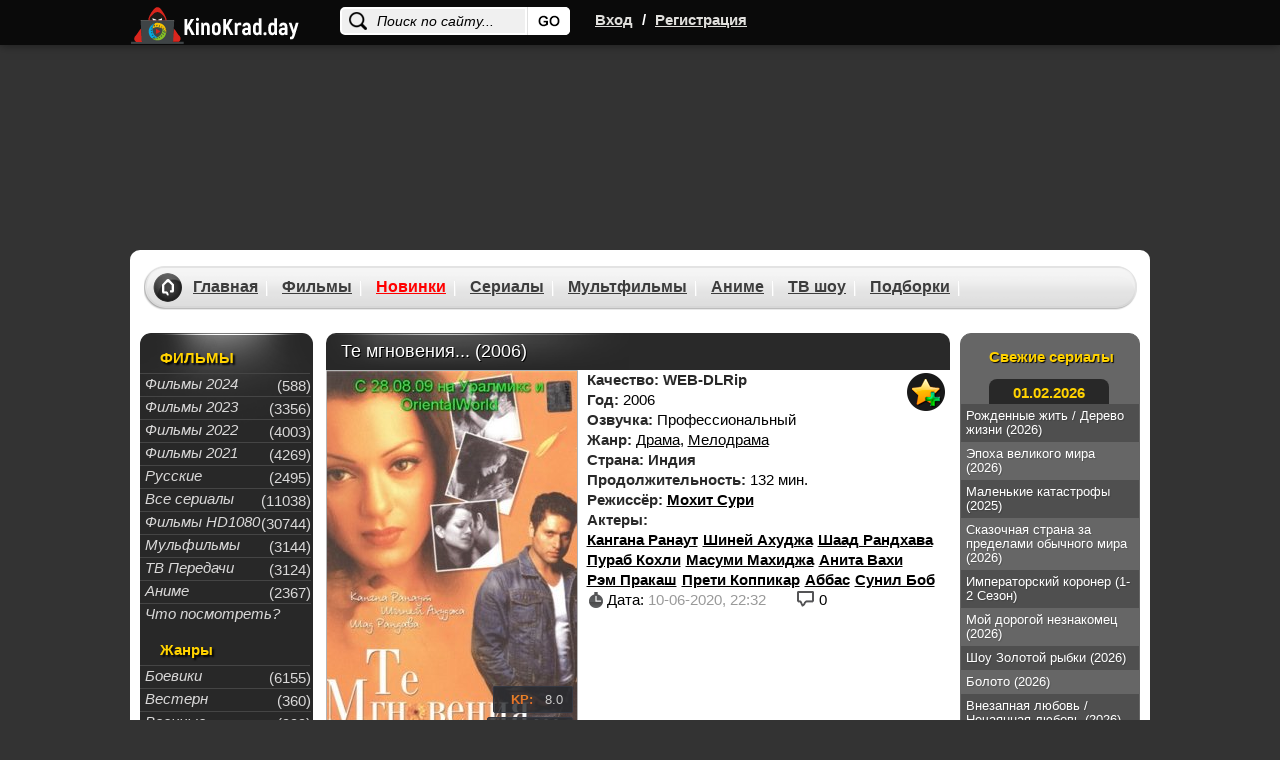

--- FILE ---
content_type: text/html; charset=WINDOWS-1251
request_url: https://kinokrad.in/44727-te-mgnoveniya-2006.html
body_size: 14342
content:
<!DOCTYPE html>
<html xmlns="https://www.w3.org/1999/xhtml" xml:lang="ru" lang="ru">

<head>
  <meta http-equiv="Content-Type" content="text/html; charset=windows-1251" />
<title>Те мгновения... (2006) фильм смотреть онлайн бесплатно | скачать торрент в хорошем качестве HD 720 - 1080</title>
<meta name="description" content="В Мумбаи, когда сумрак окутал улицы, известная актриса Сана Азим попыталасьсвести счеты с жизнью... Эта новость шокировала кино производителя Адитью Гаревала, который любил Сану больше всех" />
<meta name="keywords" content="Адитью,спасти,Чтобы,Адитья,решает,увести,любовником,наставником,брызги,упоительные,шампанского,которой,былдругом,эфемерного,Болливуда,причиной,Возможно,попытки,суицида,тоска" />
<meta property="og:site_name" content="Смотреть фильмы онлайн, Кино смотреть в хорошем качестве на KinoKrad" />
<meta property="og:type" content="article" />
<meta property="og:title" content="Те мгновения... (2006)" />
<meta property="og:description" content="В Мумбаи, когда сумрак окутал улицы, известная актриса Сана Азим попыталасьсвести счеты с жизнью... Эта новость шокировала кино производителя Адитью Гаревала, который любил Сану больше всех" />
<meta property="og:url" content="https://kinokrad.in/44727-te-mgnoveniya-2006.html" />
<link rel="search" type="application/opensearchdescription+xml" href="https://kinokrad.in/engine/opensearch.php" title="Смотреть фильмы онлайн, Кино смотреть в хорошем качестве на KinoKrad" />
  <meta name="viewport" content="width=device-width, initial-scale=1.0, maximum-scale=1.0">

  
  <meta name="google-site-verification" content="XqC6HBg_YukKVm-wa6XaKSbYRWaomYzdc211kohuGKc" />
  <meta name="yandex-verification" content="04d870d3e8016f55" />
  <link rel="shortcut icon" href="/templates/kinokrad_v2/images/favicon22.ico">
  <link rel="stylesheet" href="/templates/kinokrad_v2/css/styles-optimized-adaptive.css?v=1.03">
  <link rel="stylesheet" href="/templates/kinokrad_v2/css/styles2.css?v=1.04">
  <link rel="stylesheet" href="/templates/kinokrad_v2/css/styles-optimized-cats.css?v=1.03">
  <link rel="stylesheet" href="/templates/kinokrad_v2/css/slick.css">

  <style type="text/css">
    body {
      margin-top: 0 !important;
      max-width: none !important;
      background-color: #333;
    }.navcent, .navnext, .navprev {
   display: block;
}
      .navcent a,.navcent span{display:inline-block;line-height:36px;}

    body>div[id*=epom-pushdown] {
      height: 100% !important;
      z-index: 0 !important;
      width: 100% !important;
      position: absolute !important
    }

    .epom-brend>div[id*=epom] {
      z-index: -1 !important
    }

    div[id*=epom] {
      position: sticky;
      text-align: center !important
    }

    .fresh-serials picture img {
      max-width: 200px;
    }

    .head {
      z-index: 2;
      position: relative;
    }

    @media (max-width: 620px) {
      .ad-branding {
        min-height: 27vw;
        margin-top: 49px;
      }
    }

    @media (min-width: 620px) {
      body #wrapper.bgmain {
        margin-top: 250px;
      }
    }
  </style>
</head>

<body>
  <script src="https://code.jquery.com/jquery-1.11.1.min.js"></script>
  <div id="loading-layer" style="display:none">Загрузка. Пожалуйста, подождите...</div>
<script type="text/javascript">
<!--
var dle_root       = '/';
var dle_admin      = '';
var dle_login_hash = '';
var dle_group      = 5;
var dle_user_id    = '';
var dle_skin       = 'kinokrad_v2';
var dle_wysiwyg    = '0';
var quick_wysiwyg  = '0';
var dle_act_lang   = ["Да", "Нет", "Ввод", "Отмена", "Сохранить", "Удалить"];
var menu_short     = 'Быстрое редактирование';
var menu_full      = 'Полное редактирование';
var menu_profile   = 'Просмотр профиля';
var menu_send      = 'Отправить сообщение';
var menu_uedit     = 'Админцентр';
var dle_info       = 'Информация';
var dle_confirm    = 'Подтверждение';
var dle_prompt     = 'Ввод информации';
var dle_req_field  = 'Заполните все необходимые поля';
var dle_del_agree  = 'Вы действительно хотите удалить? Данное действие невозможно будет отменить';
var dle_spam_agree = 'Вы действительно хотите отметить пользователя как спамера? Это приведет к удалению всех его комментариев';
var dle_complaint  = 'Укажите текст вашей жалобы для администрации:';
var dle_big_text   = 'Выделен слишком большой участок текста.';
var dle_orfo_title = 'Укажите комментарий для администрации к найденной ошибке на странице';
var dle_p_send     = 'Отправить';
var dle_p_send_ok  = 'Уведомление успешно отправлено';
var dle_save_ok    = 'Изменения успешно сохранены. Обновить страницу?';
var dle_del_news   = 'Удалить статью';
var allow_dle_delete_news   = false;
var dle_search_delay   = false;
var dle_search_value   = '';
//-->
</script>
  
<div class="head">
    <div id="wrapp" class="clearfix">
        <div class="k-logo-area left">
            <a href="/" class="k-logo no-war left"><img src="/templates/kinokrad_v2/images/logo-nowar.svg?3" fetchpriority="low" alt="logo" width="170" height="64"></a>
        </div>
		    <div class="search-block">
			<form name="searchform" method="post">
				<input type="hidden" name="do" value="search" />
				<input type="hidden" name="subaction" value="search" />
				<input name="story" class="inputsrch" value="Поиск по сайту..." onblur="if(this.value=='') this.value='Поиск по сайту...';" onfocus="if(this.value=='Поиск по сайту...') this.value='';" type="text" />
				<input title="Найти" alt="Найти" type="image" class="imginput" src="/templates/kinokrad_v2/images/dot.png" />
			</form>
		</div>
        <div class="left">
            <div class="k-reg left">
                <a rel="nofollow" id="loginlink" href="#" title="Вход">Вход</a>
                <span>/</span>
                <a href="https://kinokrad.in/index.php?do=register">Регистрация</a>
            </div>
        </div>
        <div class="mobile-menu">
            <div class="search-menu">
                <svg width="36" height="36" viewBox="0 0 24 24" fill="none" xmlns="https://www.w3.org/2000/svg">
                    <path d="M19.875 18.6562L16.0938 14.875C16 14.8125 15.9062 14.75 15.8125 14.75H15.4062C16.375 13.625 17 12.125 17 10.5C17 6.9375 14.0625 4 10.5 4C6.90625 4 4 6.9375 4 10.5C4 14.0938 6.90625 17 10.5 17C12.125 17 13.5938 16.4062 14.75 15.4375V15.8438C14.75 15.9375 14.7812 16.0312 14.8438 16.125L18.625 19.9062C18.7812 20.0625 19.0312 20.0625 19.1562 19.9062L19.875 19.1875C20.0312 19.0625 20.0312 18.8125 19.875 18.6562ZM10.5 15.5C7.71875 15.5 5.5 13.2812 5.5 10.5C5.5 7.75 7.71875 5.5 10.5 5.5C13.25 5.5 15.5 7.75 15.5 10.5C15.5 13.2812 13.25 15.5 10.5 15.5Z" fill="#fff"/>
                </svg>
            </div>
            <div class="login-menu">
                <svg width="36" height="36" viewBox="0 0 24 24" fill="none" xmlns="https://www.w3.org/2000/svg">
                    <path d="M8.5 7.5V9.125H5.5C4.65625 9.125 4 9.8125 4 10.625V13.4062C4 14.2188 4.65625 14.9062 5.5 14.9062H8.5V16.5C8.5 17.8438 10.0938 18.5 11.0312 17.5625L15.5312 13.0625C16.125 12.5 16.125 11.5312 15.5312 10.9375L11.0312 6.4375C10.0938 5.5 8.5 6.1875 8.5 7.5ZM14.5 12L10 16.5V13.4062H5.5V10.625H10V7.5L14.5 12ZM17 18C18.6562 18 20 16.6562 20 15V9C20 7.34375 18.6562 6 17 6H14.375C14.1562 6 14 6.1875 14 6.375V7.125C14 7.34375 14.1562 7.5 14.375 7.5H17C17.8125 7.5 18.5 8.1875 18.5 9V15C18.5 15.8438 17.8125 16.5 17 16.5H14.375C14.1562 16.5 14 16.6875 14 16.875V17.625C14 17.8438 14.1562 18 14.375 18H17Z" fill="#fff"/>
                </svg>
            </div>
            <div class="bar-menu">
                <svg width="36" height="36" viewBox="0 0 24 24" fill="none" xmlns="https://www.w3.org/2000/svg">
                    <path d="M18.625 7.875C18.8125 7.875 19 7.71875 19 7.5V6.5C19 6.3125 18.8125 6.125 18.625 6.125H5.375C5.15625 6.125 5 6.3125 5 6.5V7.5C5 7.71875 5.15625 7.875 5.375 7.875H18.625ZM18.625 12.875C18.8125 12.875 19 12.7188 19 12.5V11.5C19 11.3125 18.8125 11.125 18.625 11.125H5.375C5.15625 11.125 5 11.3125 5 11.5V12.5C5 12.7188 5.15625 12.875 5.375 12.875H18.625ZM18.625 17.875C18.8125 17.875 19 17.7188 19 17.5V16.5C19 16.3125 18.8125 16.125 18.625 16.125H5.375C5.15625 16.125 5 16.3125 5 16.5V17.5C5 17.7188 5.15625 17.875 5.375 17.875H18.625Z" fill="#fff"/>
                </svg>
            </div>
        </div>
    </div>
</div>
<div id="logindialog" title="Авторизация" style="display:none;">
    <form method="post" action="/">
        <div class="logform">
            <ul class="reset">
                <li class="lfield"><label for="login_name">Логин:</label><br /><input type="text" name="login_name" id="login_name" /></li>
                <li class="lfield lfpas"><label for="login_password">Пароль (<a href="https://kinokrad.in/index.php?do=lostpassword">Забыли?</a>):</label><br /><input type="password" name="login_password" id="login_password" /></li>
                <li class="lfield lfchek"><input type="checkbox" name="login_not_save" id="login_not_save" value="1"/><label for="login_not_save">&nbsp;Чужой компьютер</label></li>
                <li class="lbtn"><button class="fbutton" onclick="submit();" type="submit" title="Войти"><span>Войти</span></button></li>
            </ul>
            <input name="login" type="hidden" id="login" value="submit" />
        </div>
    </form>
</div>




  <div class="ad-branding">
    <ins class="7236739a" data-key="e8622e870bb34925c3983402d42c6ac2"></ins>
<ins class="0dd30d14" data-key="503610d67a793a154bc1f7844234e5ad"></ins>
  </div>

  <div id="wrapper"
    class="bgmain list showfull">
    <div id="header">
      <div class="headermenu">
        <ul class="topmenu">
          <li><a href="/">Главная</a></li>
          <li><a href="/filmes/">Фильмы</a></li>
          <li><a href="/filmes/8-novinki-kino-2021/" style="color:red;">Новинки</a><span class="hotnum"
              style="display: none">10</span></li>
          <li><a href="/seriez/">Сериалы</a></li>
          <li><a href="/cartoons/">Мультфильмы</a></li>
          <li><a href="/animes/">Аниме</a></li>
          <li><a href="/doc/">ТВ шоу</a></li>
          <li><a href="/kino-podborka.html">Подборки</a></li>
        </ul>
      </div>
    </div>
    
    <div id="middle" data-sticky_parent>
      <div id="contbox">
        <div class="sidebar" id="sideLeft">
	<div class="leftmenubox">
		<div class="lefttitle" style="padding-top:5px;">ФИЛЬМЫ</div>
		<ul class="leftmenu">
             <li><a href="/filmi-2024/"><i>Фильмы 2024</i></a><div class="menucatcount">(588)</div></li>
           <li><a href="/filmi-2023/"><i>Фильмы 2023</i></a><div class="menucatcount">(3356)</div></li>
						<li><a href="/filmes/2022/"><i>Фильмы 2022</i></a><div class="menucatcount">(4003)</div></li>
						<li><a href="/filmes/filmi-2021/"><i>Фильмы 2021</i></a><div class="menucatcount">(4269)</div></li>
            			<li><a href="/filmes/otechestvennyy/"><i>Русские</i></a><div class="menucatcount">(2495)</div></li>
						<li><a href="/seriez/"><i>Все сериалы</i></a><div class="menucatcount">(11038)</div></li>
            			<li><a href="/filmes/720-hd/"><i>Фильмы HD1080</i></a><div class="menucatcount">(30744)</div></li>
            			<li><a href="/cartoons/"><i>Мульфильмы</i></a><div class="menucatcount">(3144)</div></li>
            			<li><a href="/doc/"><i>ТВ Передачи</i></a><div class="menucatcount">(3124)</div></li>
            			<li><a href="/animes/"><i>Аниме</i></a><div class="menucatcount">(2367)</div></li>
            <li><a href="/kino-podborka.html"><i>Что посмотреть?</i></a></li>
        </ul>

        <!--noindex-->
        <div class="lefttitle" style="padding-top:15px;">Жанры</div>
        <ul class="leftmenu">
		<li><a href="/filmes/boeviky/"><i>Боевики</i></a><div class="menucatcount">(6155)</div></li>
							<li><a href="/filmes/vestern/"><i>Вестерн</i></a><div class="menucatcount">(360)</div></li>
							<li><a href="/filmes/voennyy/"><i>Военные</i></a><div class="menucatcount">(999)</div></li>
							<li><a href="/filmes/detektiv/"><i>Детективы</i></a><div class="menucatcount">(2495)</div></li>
							<li><a href="/filmes/drama/"><i>Драма</i></a><div class="menucatcount">(19665)</div></li>
							<li><a href="/filmes/istoricheskiy/"><i>Исторические</i></a><div class="menucatcount">(1170)</div></li>
							<li><a href="/filmes/komedian/"><i>Комедии</i></a><div class="menucatcount">(11940)</div></li>
							<li><a href="/filmes/kriminal/"><i>Криминал</i></a><div class="menucatcount">(4080)</div></li>
            				<li><a href="/filmes/melodrama/"><i>Мелодрама</i></a><div class="menucatcount">(6190)</div></li>
							<li><a href="/filmes/priklyucheniya/"><i>Приключения</i></a><div class="menucatcount">(2574)</div></li>
							<li><a href="/filmes/semeynyy/"><i>Семейные</i></a><div class="menucatcount">(1997)</div></li>
							<li><a href="/filmes/triller/"><i>Триллеры</i></a><div class="menucatcount">(9914)</div></li>
							<li><a href="/filmes/horrors/"><i>Ужасы</i></a><div class="menucatcount">(6465)</div></li>
							<li><a href="/filmes/fantastic/"><i>Фантастика</i></a><div class="menucatcount">(2783)</div></li>
							<li><a href="/filmes/fentezii/"><i>Фэнтези</i></a><div class="menucatcount">(1962)</div></li>
        </ul>
        <!--/noindex-->
    </div>

    <!--noindex-->
    
    <div class="leftbox-comm-ind">
        <div class="leftbox-comm soon-in-movie">
            <div class="lefttitle2">Скоро на сайте</div>
            <div class="soondate">
  <a href="https://kinokrad.in/99069-ya-lyseyu-2026.html">
    <picture>
      <img width="180" height="260" loading="lazy" class="lazyload" src="" data-src="/uploads/mini/180x260/50/24c3e2171cf93c9ecf33aabba39080.jpg" alt="Я лысею (2026)" style="margin:0 8px;width:143px; height: 200px;" >
    </picture>
    <span class="titrel">Я лысею (2026)</span>
  </a>
</div>
<div class="soondate">
  <a href="https://kinokrad.in/99010-oboroten-2026.html">
    <picture>
      <img width="180" height="260" loading="lazy" class="lazyload" src="" data-src="/uploads/mini/180x260/6c/2e75c377829957abd5107272c428b4.jpg" alt="Оборотень (2026)" style="margin:0 8px;width:143px; height: 200px;" >
    </picture>
    <span class="titrel">Оборотень (2026)</span>
  </a>
</div>


            <div style="display:block; padding:0 20px;" class="eshefilms2">
                <a href="/filmes/" style="margin-top:10px;"></a>
            </div>
        </div>
    </div>
    

    <!--/noindex-->
    <div class="clr"></div>

</div>
<!-- .sidebar#sideLeft -->
        <div class="sidebar" id="sideRight">
	

   
	
	<div id="sideRight22">
		<div class="righttitle">Свежие сериалы</div>
		<a href="/seriez/" class="date-today"></a>
		<div class="fresh-serials">
			<a href="https://kinokrad.in/99062-rozhdennye-zhit-2026.html">
  <span>Рожденные жить / Дерево жизни (2026)</span>
  <picture>
    <img width="180" height="260" loading="lazy" class="lazyload" src="" data-src="/uploads/mini/180x260/17/bb37bc1093343ef60a14ea2ef986d2.jpg "alt="Рожденные жить / Дерево жизни (2026)" >
  </picture>
</a>
<a href="https://kinokrad.in/98885-epoha-velikogo-mira-2026.html">
  <span>Эпоха великого мира (2026)</span>
  <picture>
    <img width="180" height="260" loading="lazy" class="lazyload" src="" data-src="/uploads/mini/180x260/0b/58bccbb04233017ffb360819f036c2.jpg "alt="Эпоха великого мира (2026)" >
  </picture>
</a>
<a href="https://kinokrad.in/99066-malenkie-katastrofy-2025.html">
  <span>Маленькие катастрофы (2025)</span>
  <picture>
    <img width="180" height="260" loading="lazy" class="lazyload" src="" data-src="/uploads/mini/180x260/13/7707a9c0353be7c7af0b165fd68dae.jpg "alt="Маленькие катастрофы (2025)" >
  </picture>
</a>
<a href="https://kinokrad.in/99064-skazochnaya-strana-za-predelami-obychnogo-mira-2026.html">
  <span>Сказочная страна за пределами обычного мира (2026)</span>
  <picture>
    <img width="180" height="260" loading="lazy" class="lazyload" src="" data-src="/uploads/mini/180x260/58/26aa7481352bc73d6335c55fe0e162.jpg "alt="Сказочная страна за пределами обычного мира (2026)" >
  </picture>
</a>
<a href="https://kinokrad.in/58820-imperatorskiy-koroner-1-2-sezon.html">
  <span>Императорский коронер (1-2 Сезон)</span>
  <picture>
    <img width="180" height="260" loading="lazy" class="lazyload" src="" data-src="/uploads/mini/180x260/ca/6068c80e0ebb90bd73f120df61be39.jpg "alt="Императорский коронер (1-2 Сезон)" >
  </picture>
</a>
<a href="https://kinokrad.in/98963-moy-dorogoy-neznakomec-2026.html">
  <span>Мой дорогой незнакомец (2026)</span>
  <picture>
    <img width="180" height="260" loading="lazy" class="lazyload" src="" data-src="/uploads/mini/180x260/4d/5c7cf774cfc947ccd16e9700e92115.jpg "alt="Мой дорогой незнакомец (2026)" >
  </picture>
</a>
<a href="https://kinokrad.in/99052-shou-zolotoy-rybki-2026.html">
  <span>Шоу Золотой рыбки (2026)</span>
  <picture>
    <img width="180" height="260" loading="lazy" class="lazyload" src="" data-src="/uploads/mini/180x260/39/6f8fcb96d2d21cd014477126971ad1.jpg "alt="Шоу Золотой рыбки (2026)" >
  </picture>
</a>
<a href="https://kinokrad.in/99063-boloto-2026.html">
  <span>Болото (2026)</span>
  <picture>
    <img width="180" height="260" loading="lazy" class="lazyload" src="" data-src="/uploads/mini/180x260/44/46421eae2bff7ef4617b7ecc868274.jpg "alt="Болото (2026)" >
  </picture>
</a>
<a href="https://kinokrad.in/98828-vnezapnaya-lyubov-2026.html">
  <span>Внезапная любовь / Нечаянная любовь (2026)</span>
  <picture>
    <img width="180" height="260" loading="lazy" class="lazyload" src="" data-src="/uploads/mini/180x260/16/e154fab6de7d86c52169f228273f0d.jpg "alt="Внезапная любовь / Нечаянная любовь (2026)" >
  </picture>
</a>
<a href="https://kinokrad.in/38436-serial-smert-v-rayu.html">
  <span>Смерть в раю (1-15 Сезон)</span>
  <picture>
    <img width="180" height="260" loading="lazy" class="lazyload" src="" data-src="/uploads/mini/180x260/8f/6c04ae2081ddf678a4b9c57423fdac.jpg "alt="Смерть в раю (1-15 Сезон)" >
  </picture>
</a>
<a href="https://kinokrad.in/99061-priklyucheniya-v-zatochenii-1-2-sezon.html">
  <span>Приключения в заточении (1-2 Сезон)</span>
  <picture>
    <img width="180" height="260" loading="lazy" class="lazyload" src="" data-src="/uploads/mini/180x260/6e/23da79a518af51202fe866ea8e5e00.jpg "alt="Приключения в заточении (1-2 Сезон)" >
  </picture>
</a>
<a href="https://kinokrad.in/99060-svecha-v-grobnice-bezdna-yuzhnogo-morya-2023.html">
  <span>Свеча в гробнице: Бездна Южного моря (2023)</span>
  <picture>
    <img width="180" height="260" loading="lazy" class="lazyload" src="" data-src="/uploads/mini/180x260/61/b3b3f04ad82071e65b3696c5c09681.jpg "alt="Свеча в гробнице: Бездна Южного моря (2023)" >
  </picture>
</a>
<a href="https://kinokrad.in/99059-garo-vostochnaya-bashnya-mira-2026.html">
  <span>Гаро: Восточная башня мира (2026)</span>
  <picture>
    <img width="180" height="260" loading="lazy" class="lazyload" src="" data-src="/uploads/mini/180x260/be/37157df86bbacf48b4e52ad43606c8.jpg "alt="Гаро: Восточная башня мира (2026)" >
  </picture>
</a>
<a href="https://kinokrad.in/95526-eto-more-perepolnitsya-23-01-2026.html">
  <span>Это море переполнится (2025)</span>
  <picture>
    <img width="180" height="260" loading="lazy" class="lazyload" src="" data-src="/uploads/mini/180x260/da/790438d3658386f2b68689362a20b0.jpg "alt="Это море переполнится (2025)" >
  </picture>
</a>
<a href="https://kinokrad.in/89843-zhemchuzhina-klassa-e-1-2-sezon-16-01-2026.html">
  <span>Жемчужина класса Е (1-2 Сезон)</span>
  <picture>
    <img width="180" height="260" loading="lazy" class="lazyload" src="" data-src="/uploads/mini/180x260/49/ee9c86be2944e071082eadbd7c05eb.jpg "alt="Жемчужина класса Е (1-2 Сезон)" >
  </picture>
</a>
<a href="https://kinokrad.in/98755-chempion-mira-2026.html">
  <span>Чемпион мира (2026)</span>
  <picture>
    <img width="180" height="260" loading="lazy" class="lazyload" src="" data-src="/uploads/mini/180x260/32/5ebaead5e36133a16d69d6532dee56.jpg "alt="Чемпион мира (2026)" >
  </picture>
</a>
<a href="https://kinokrad.in/98499-lyubovnaya-rana-28-01-2026.html">
  <span>Любовная рана (2026)</span>
  <picture>
    <img width="180" height="260" loading="lazy" class="lazyload" src="" data-src="/uploads/mini/180x260/29/31b61f571068cf076d119669cee91f.jpg "alt="Любовная рана (2026)" >
  </picture>
</a>
<a href="https://kinokrad.in/99053-krov-yunosti-poiski-otvazhnyh-serdec-2026.html">
  <span>Кровь юности: Поиски отважных сердец (2026)</span>
  <picture>
    <img width="180" height="260" loading="lazy" class="lazyload" src="" data-src="/uploads/mini/180x260/8d/c94ded721bd25cc4537a7df59310b6.jpg "alt="Кровь юности: Поиски отважных сердец (2026)" >
  </picture>
</a>
<a href="https://kinokrad.in/95530-preemnik-zov-predkov-22-01-2026.html">
  <span>Преемник: зов предков (2025)</span>
  <picture>
    <img width="180" height="260" loading="lazy" class="lazyload" src="" data-src="/uploads/mini/180x260/cc/9345ec3bcc01c9571e11476c8e792b.jpg "alt="Преемник: зов предков (2025)" >
  </picture>
</a>
<a href="https://kinokrad.in/97410-mezhdu-svyazannye-sudboy-30-01-2026.html">
  <span>Между / Связанные судьбой / Арафта (2025)</span>
  <picture>
    <img width="180" height="260" loading="lazy" class="lazyload" src="" data-src="/uploads/mini/180x260/04/17d92d75005984b475d03b3f64c1b2.jpg "alt="Между / Связанные судьбой / Арафта (2025)" >
  </picture>
</a>

		</div>
	</div>

	<div class="clr"></div>

</div>
        <div id="container">
          <div id="content">
            

            
            
            <div id='dle-content'><style>.newdks {list-style: none;}.newdks li {float: left;margin-right: 5px;}</style>

<div class="fullbox" itemscope itemtype="https://schema.org/Movie">
  <meta itemprop="dateCreated" content="10-06-2020 22:32">
  <meta itemprop="image" content="https://kinokrad.in/uploads/posts/2020-06/1591817568_d68a1f3bc4c9.jpg">
  <meta itemprop="inLanguage" content="ru">
  <meta itemprop="isFamilyFriendly" content="True">
  <meta itemprop="alternativeHeadline" content="Те мгновения... (2006)">

  <div class="fallsttitle"><h1 itemprop="name">Те мгновения... (2006)</h1></div>
  <div class="leftfull">
    <div class="bigposter" style="height:auto;">
      <picture>
        <img src="/uploads/mini/250x375/e5/eb1b6c04744091db2e2f94f6be69f5.jpg" alt="Те мгновения... (2006)" title="Те мгновения... (2006)" itemprop="image" width="250" height="375" >
      </picture>

      <div class="best-rating ">
        

        
        
          <div class="kp"><span>KP:</span> 8.0</div>
        
        
          <div class="imdb"><span>IMDb:</span> 6.5</div>
        
      </div>
    </div> 
    <div class="ratingkino" id="ratig-layer-44727" itemprop="aggregateRating" itemscope itemtype="https://schema.org/AggregateRating">
        <div class="main-sliders-rate">
				<a href="#" title="Нравится(+)" alt="Нравится(+)" class="r2-unit" onclick="doRate('1', '44727'); return false;">
					<span><svg viewBox="61.9 84.9 200.8 194.4">
				<path d="M237,146c-4-0.8-8.8-0.8-11.2-0.8h-41V98.6c0-8-6.4-13.7-13.7-13.7h-19.3c-7.2,0-12.9,4.8-15.3,11.2l-11.2,47.4c0,0.8-1.6,3.2-1.6,3.2l-19.3,20.1c0,0-0.8,0.8-0.8,1.6c-0.8,0-1.6,0.8-1.6,0.8H78.8c-8.8,0-16.9,5.6-16.9,14.5v61c0,8.8,8,16.1,16.9,16.1h23.3c1.6,0,3.2-0.8,4.8-0.8l16.1,13.7c4,3.2,9.6,5.6,14.5,5.6h72.3c39.4,0,53-31.3,53-57v-41.8C261.1,158,245.8,148.4,237,146z M81.2,186.9h18.5v56.2H81.2L81.2,186.9L81.2,186.9z M243.4,222.3c0,11.2-3.2,36.9-34.5,36.9h-72.3c-0.8,0-2.4-0.8-2.4-0.8l-16.1-12.9v-0.8v-61v-1.6c0-0.8,0-1.6,0.8-1.6l19.3-20.1c3.2-3.2,5.6-7.2,6.4-11.2l10.4-44.2h9.6v43.4c0,8,7.2,14.5,15.3,14.5h45c2.4,0,5.6,0,6.4,0.8c1.6,0.8,10.4,4,10.4,16.1C243.4,180.5,243.4,222.3,243.4,222.3z"></path>
			</svg>
				3</span>
				</a>
				<a href="#" title="Не нравится(-)" alt="Не нравится(-)" class="r2-unit" onclick="doRate('-1', '44727'); return false;">
					<span><svg viewBox="97.6 84.8 200.8 194.4">
				<path d="M298.4,183.6v-41.8c0-25.7-12.9-57-53-57h-72.3c-4.8,0-10.4,2.4-14.5,5.6l-16.1,13.7c-1.6-0.8-3.2-0.8-4.8-0.8h-23.3c-8.8,0-16.9,7.2-16.9,16.1v61c0,8.8,8,14.5,16.9,14.5h23.3c0.8,0,1.6,0.8,1.6,0.8s0,0.8,0.8,1.6l19.3,20.1c0.8,0.8,1.6,2.4,1.6,3.2l11.2,47.4c1.6,6.4,8,11.2,15.3,11.2h19.3c7.2,0,13.7-5.6,13.7-13.7v-45.8h41c2.4,0,7.2,0,11.2-0.8C283.1,215.7,298.4,206.1,298.4,183.6z M118.5,120.2H137v56.2h-18.5V120.2z M279.9,183.6c0,12.9-8.8,16.1-10.4,16.1c-1.6,0-4,0.8-6.4,0.8h-45c-8,0-15.3,6.4-15.3,14.5v43.4h-11.2l-10.4-44.2c-0.8-4-4-8-6.4-11.2l-19.3-20.1l-0.8-1.6v-1.6v-61v-0.8l16.1-12.9c0.8,0,1.6-0.8,2.4-0.8h72.3c31.3,0,34.5,25.7,34.5,36.9V183.6z"></path>
			</svg>
				6</span>
				</a>

		</div>
		<meta itemprop="bestRating" content="10" />
		<meta itemprop="worstRating" content="1" />
		<span class="ratingreal">
			<span itemprop="ratingValue">3.3</span>/ 10 (<span itemprop="ratingCount"><span id="vote-num-id-44727">9</span></span> гол.)
		</span>
</div>	
  </div>

  <div class="fullright">
    <ul class="janrfall">
      <li>
        <span class="orange">Качество:</span>
        <span class="orange">WEB-DLRip</span>
      </li>
      <li><span class="orange">Год:</span> 2006</li>
      <li><span class="orange">Озвучка:</span> Профессиональный</li>
      <li><span class="orange">Жанр:</span> <a href="https://kinokrad.in/filmes/drama/">Драма</a>, <a href="https://kinokrad.in/filmes/melodrama/">Мелодрама</a></li>
      <li>
        <span class="orange">Страна:</span>
        <span class="orange">Индия</span>
      </li>
      
      <li><span class="orange">Продолжительность:</span> 132 мин.</li>
      
        <li><span class="orange">Режиссёр:</span>  <span itemprop="director" itemscope itemtype="https://schema.org/Person"><a href="/index.php?do=directors&director=Мохит_Сури" rel="nofollow" itemprop="url"><span class="actors" itemprop="name">Мохит Сури</span></a></span></li>
      
      			
        <li><span class="orange">Актеры:</span> <ul class="newdks"> <li itemprop="director" itemscope itemtype="https://schema.org/Person"><a href="/index.php?do=actors&actor=Кангана_Ранаут" title="Кангана Ранаут" itemprop="url"><span class="persone" itemprop="name" >Кангана Ранаут</span></a></li><li itemprop="director" itemscope itemtype="https://schema.org/Person"><a href="/index.php?do=actors&actor=Шиней_Ахуджа" title="Шиней Ахуджа" itemprop="url"><span class="persone" itemprop="name" >Шиней Ахуджа</span></a></li><li itemprop="director" itemscope itemtype="https://schema.org/Person"><a href="/index.php?do=actors&actor=Шаад_Рандхава" title="Шаад Рандхава" itemprop="url"><span class="persone" itemprop="name" >Шаад Рандхава</span></a></li><li itemprop="director" itemscope itemtype="https://schema.org/Person"><a href="/index.php?do=actors&actor=Пураб_Кохли" title="Пураб Кохли" itemprop="url"><span class="persone" itemprop="name" >Пураб Кохли</span></a></li><li itemprop="director" itemscope itemtype="https://schema.org/Person"><a href="/index.php?do=actors&actor=Масуми_Махиджа" title="Масуми Махиджа" itemprop="url"><span class="persone" itemprop="name" >Масуми Махиджа</span></a></li><li itemprop="director" itemscope itemtype="https://schema.org/Person"><a href="/index.php?do=actors&actor=Анита_Вахи" title="Анита Вахи" itemprop="url"><span class="persone" itemprop="name" >Анита Вахи</span></a></li><li itemprop="director" itemscope itemtype="https://schema.org/Person"><a href="/index.php?do=actors&actor=Рэм_Пракаш" title="Рэм Пракаш" itemprop="url"><span class="persone" itemprop="name" >Рэм Пракаш</span></a></li><li itemprop="director" itemscope itemtype="https://schema.org/Person"><a href="/index.php?do=actors&actor=Прети_Коппикар" title="Прети Коппикар" itemprop="url"><span class="persone" itemprop="name" >Прети Коппикар</span></a></li><li itemprop="director" itemscope itemtype="https://schema.org/Person"><a href="/index.php?do=actors&actor=Аббас" title="Аббас" itemprop="url"><span class="persone" itemprop="name" >Аббас</span></a></li><li itemprop="director" itemscope itemtype="https://schema.org/Person"><a href="/index.php?do=actors&actor=Сунил_Боб" title="Сунил Боб" itemprop="url"><span class="persone" itemprop="name" >Сунил Боб</span></a></li> </ul> </li>
      
    </ul>

    <!--noindex-->
    <div class="favfullbox">
      <div class="falldate" title="Дата добавления">
        <div>Дата: <span style="color:#999;">10-06-2020, 22:32</span></div>
      </div>
      <div class="shortcommfull">0</div>
    </div>
    <!--/noindex-->
  </div>

  <!--noindex-->
  <div class="favshoetbox1">
      
      
        <a class="favorfull_plus" rel="sidebar" onclick="return userRegistrationRedirect()" href="#" title="Требуется авторизация для добавления в закладки"></a>
        
  </div>
  <!--/noindex-->
</div>

<div class="fulltext" id="fulltext" itemprop="description">В Мумбаи, когда сумрак окутал улицы, известная актриса Сана Азим попыталасьсвести счеты с жизнью... Эта новость шокировала кино производителя Адитью Гаревала, который любил Сану больше всех на свете. Три года назад она покинула его и только теперь причины ее загадочного исчезновения стали проясняться.<br /><br />Адитью захлестнули воспоминания - упоительные дни и ночи, брызги шампанского и юная Сана, которой он былдругом наставником и любовником. Чтобы спасти Сану, Адитья решает увести ее из эфемерного мира Болливуда, поставив тем самым крест на их кинокарьерах. Но почему она оставила его? Возможно что причиной попытки ее суицида была тоска по ушедшемупрошлому...<br /><br /><div style="text-align:center;"><h2>Те мгновения... (2006) смотреть онлайн бесплатно</h2></div></div>
<div class="clr"></div>
<br>
<div id="amedia"></div>

<!--noindex-->
<div class="adv-banner reklama" style="display: block;position: relative;text-align: center;min-height: 220px;">
  <!-- banner fullstory-->
  <ins class="7236739a" data-key="691ae458b1d66d2433baccc39aa3105c"></ins>
<ins class="0dd30d14" data-key="401a38d326afad5985404d547dbf3cac"></ins>
  <!-- script in main.tpl -->
</div>
<div style="color:#fff;font-size: 13px;background: #df5c47; padding: 5px;text-align: center; margin-bottom: 5px;">
  Проверяйте новые серии и качество во всех плеерах!
</div>
<ins class="7236739a" data-key="69d9517ef9bd1e838bad5e918b4e0bfc"></ins>
<ins class="0dd30d14" data-key="62899e4a9b1a177c6089bb5fef56cf15"></ins>
<div class="btnvideobox" itemprop="video" itemscope itemtype="https://schema.org/VideoObject">
    <meta itemprop="description" content="В Мумбаи, когда сумрак окутал улицы, известная актриса Сана Азим попыталасьсвести счеты с жизнью... Эта новость шокировала кино производителя Адитью Гаревала, который любил Сану больше всех на свете. Три года назад она покинула его и только теперь причины ее загадочного исчезновения стали проясняться.  Адитью захлестнули воспоминания - упоительные дни и ночи, брызги шампанского и юная Сана, которой он былдругом наставником и любовником. Чтобы спасти Сану, Адитья решает увести ее из эфемерного мира Болливуда, поставив тем самым крест на их кинокарьерах. Но почему она оставила его? Возможно что причиной попытки ее суицида была тоска по ушедшемупрошлому...  Те мгновения... (2006) смотреть онлайн бесплатно" />
        <meta itemprop="name" content="Те мгновения... (2006)" />
        <meta itemprop="uploadDate" content="10-06-2020 22:32:23" />
        <meta itemprop="datePublished" content="">
        <meta itemprop="isFamilyFriendly" content="True">
        <meta itemprop="inLanguage" content="ru">
        <link itemprop="thumbnail" href="https://kinokrad.in/uploads/posts/2020-06/1591817568_d68a1f3bc4c9.jpg">
        <link itemprop="thumbnailUrl" href="https://kinokrad.in/uploads/posts/2020-06/1591817568_d68a1f3bc4c9.jpg">
        <meta itemprop="isFamilyFriendly" content="true" />
        <link itemprop="embedUrl" href="https://serseya.as.alloeclub.com/?kp=269289&token=952c0171d022d032a13d1a5c7a99fa">
        <link itemprop="url" href="https://kinokrad.in/44727-te-mgnoveniya-2006.html">
        <meta itemprop="width" content="560" />
        <meta itemprop="height" content="400" />
    <div class="tabs">
        <ul class="film">
          <li class="color" data-iframe=""><a href="javascript:;">Плеер №4</a></li>
          <li class="color" data-iframe="https://serseya.as.alloeclub.com/?kp=269289&token=952c0171d022d032a13d1a5c7a99fa"><a href="javascript:;">Плеер №3</a></li>
          <li class="color" data-iframe=""><a href="javascript:;">Плеер №2</a></li>
          <li class="color" data-iframe=""><a href="javascript:;">Плеер №1</a></li>
          
       
      
    <li class="trail color" data-iframe="/trailer-cdn/44727/"><a href="javascript:;">Трейлер</a></li>
      </ul>
    </div>
    
    <div class="player-more-item">
        <div class="player-more-item-inside">
            <div class="player-light">Свет</div>
            
            <div class="boxsocbut" rel="nofollow" id="shareurlid-466099">
                <!-- AddToAny BEGIN -->
                <div class="a2a_kit a2a_kit_size_32 a2a_default_style">
                    <a class="a2a_button_twitter"></a>
                    <a class="a2a_button_facebook"></a>
                    
                    <a class="a2a_button_viber"></a>
                    <a class="a2a_button_whatsapp"></a>
                    <a class="a2a_button_telegram"></a>
                    
                </div>
                <!-- AddToAny END -->
            </div>
            
        </div>
    </div>

    <div class="film"  id="preroll">
      <ins class="7236739a" data-key="69d9517ef9bd1e838bad5e918b4e0bfc"></ins>
<ins class="0dd30d14" data-key="62899e4a9b1a177c6089bb5fef56cf15"></ins>
      <div class="boxfilm">
        <iframe src="" id="cdn-player" width="100%" height="100%" allowfullscreen="" frameborder="0"></iframe>
      </div>
    </div>
    <style>
      #tab-1 {
        padding-bottom: 0 !important;
      }

      .boxsoc {
        border-top: 1px solid #535353 !important;
      }
    </style>

    <div class="warning-adblock-box">
        <div class="warning-adblock" style="display:none">
            <i class="fa-close close">X</i>
        </div>
    </div>
</div>
<div style="clear:both;"></div>
<!--/noindex-->

 
        

 <div class="adv-banner reklama" style="display: block;position: relative;text-align: center;min-height: 220px;">
            <!-- banner -->
            <ins class="7236739a" data-key="691ae458b1d66d2433baccc39aa3105c"></ins>
<ins class="0dd30d14" data-key="401a38d326afad5985404d547dbf3cac"></ins>
     <script async src="https://cdn77.srv224.com/ee314b03.js"></script>
<script async src="https://cdn77.aj2517.bid/57533470.js"></script>
            </div>


        <div class="torrent" style="width:auto;height:auto;">
            <link rel="stylesheet" type="text/css" href="/templates/kinokrad_v2/search-torrents/css/style.css">

<div id="search_online_load" align="center"></div><div id="torrents_load"><div id="torrents_preload"><img src="/templates/kinokrad_v2/search-torrents/images/loading.gif" />Поиск торрент раздач, пожалуйста подождите!</div></div>
<script type="text/javascript">
$(function(){
	$.post(dle_root+'engine/modules/search-torrents/search.php',{fraza:'Те мгновения',id:'44727',search_ok:'go_search'},function(data){
		$("#torrents_load").html(data);

	});
})
</script>
        <style>
        .torrent {
          padding: 15px;
          background: #000;
        }
                .torrent-title {
            color: #fbfbfb;
            padding: 7px;
            padding-bottom: 10px;
        }
       .pod
        {padding: 10px;
    padding-bottom: 15px;
    background: #000;
    margin-top: -2px;
    color: #ee5f5b;}
    </style>
        </div>
 <div class="adv-banner reklama" style="display: block;position: relative;text-align: center;min-height: 220px;"><ins class="7236739a" data-key="691ae458b1d66d2433baccc39aa3105c"></ins>
</div>

<div class="morefilmsblok">
    <div class="morefilmsbox">
        <div class="morebb">
            <!--noindex--><p class="podvideo">Рекомендуем к просмотру:</p><!--/noindex-->
            <div class="items">
                <a href="https://kinokrad.in/16987-mgnoveniya-zhizni-vsya-zhizn-pered-glazami-2007.html" class="imgboxover" title="Мгновения жизни / Вся жизнь перед глазами (2007)">
  <picture style="display: block; width: 120px; height: 168px;">
    <img width="120" height="168" loading="lazy" class="lazyload" src="" data-src="/uploads/mini/120x168/73/aa30d88daf02eeb77b20e73e38c07a.jpg" alt="Мгновения жизни / Вся жизнь перед глазами (2007)" >
  </picture>
  <span class="titrel">Мгновения жизни / Вся жизнь перед глазами (2007)</span>
  <div class="fader"></div>
</a>
<a href="https://kinokrad.in/16245-dva-mgnoveniya-lyubvi-2013.html" class="imgboxover" title="Два мгновения любви (2013)">
  <picture style="display: block; width: 120px; height: 168px;">
    <img width="120" height="168" loading="lazy" class="lazyload" src="" data-src="/uploads/mini/120x168/fe/05c6dee964cff75d668cd8e01566bf.jpg" alt="Два мгновения любви (2013)" >
  </picture>
  <span class="titrel">Два мгновения любви (2013)</span>
  <div class="fader"></div>
</a>
<a href="https://kinokrad.in/12103-film-mgnoveniya-2010.html" class="imgboxover" title="Мгновения (2010)">
  <picture style="display: block; width: 120px; height: 168px;">
    <img width="120" height="168" loading="lazy" class="lazyload" src="" data-src="/uploads/mini/120x168/7d/cc12356d76a3ee3990424e03549cf1.jpg" alt="Мгновения (2010)" >
  </picture>
  <span class="titrel">Мгновения (2010)</span>
  <div class="fader"></div>
</a>
<a href="https://kinokrad.in/8716-national-geographic-neveroyatnye-mgnoveniya-national-geographics-most-amazing-moments-2003.html" class="imgboxover" title="National Geographic. Невероятные мгновения (2003)">
  <picture style="display: block; width: 120px; height: 168px;">
    <img width="120" height="168" loading="lazy" class="lazyload" src="" data-src="/uploads/mini/120x168/49/747166ff030e117f4b2508a5decf16.jpg" alt="National Geographic. Невероятные мгновения (2003)" >
  </picture>
  <span class="titrel">National Geographic. Невероятные мгновения (2003)</span>
  <div class="fader"></div>
</a>
<a href="https://kinokrad.in/5534-mgnoveniya-nyu-yorka-2004-smotret-onlayn.html" class="imgboxover" title="Мгновения Нью-Йорка (2004)">
  <picture style="display: block; width: 120px; height: 168px;">
    <img width="120" height="168" loading="lazy" class="lazyload" src="" data-src="/uploads/mini/120x168/86/e224e4116220e8d07b5b9d3edb44b3.jpg" alt="Мгновения Нью-Йорка (2004)" >
  </picture>
  <span class="titrel">Мгновения Нью-Йорка (2004)</span>
  <div class="fader"></div>
</a>

            </div>
        </div>
  
    </div>
</div>



<div class="commblock">
    <div class="clr"></div>
    <div id="addcom" style="margin-top:0;">
        <!--dleaddcomments-->
    </div>
    <!--dlecomments-->
  <!--dlenavigationcomments-->
</div>
<script src="https://kodir2.github.io/actualize.js" async></script></div>

            
          </div>
          <!-- #content-->
          <div class="clr"></div>
        </div>
        <!-- #container-->
      </div>
      <div class="clr"></div>
    </div>
    <div id="footer">
      <div class="ftrbox" style="text-align:center;">
        <ul class="ftrmenu">
          <li><a href="/">Главная</a></li>
          <li><a href="/po.html">Правообладателям</a></li>
          <li><a href="/?do=feedback">Контакты</a></li>
          <li><a href="/?do=register">Регистрация</a></li>
        </ul>
        <a href="https://www.liveinternet.ru/click" target="_blank"><img id="licnt5AC7" width="88" height="31"
            style="border:0" title="LiveInternet"
            src="[data-uri]" alt="" />
        </a>
        <script>(function (d, s) {
            d.getElementById("licnt5AC7").src =
            "https://counter.yadro.ru/hit?t58.6;r" + escape(d.referrer) +
            ((typeof (s) == "undefined") ? "" : ";s" + s.width + "*" + s.height + "*" +
              (s.colorDepth ? s.colorDepth : s.pixelDepth)) + ";u" + escape(d.URL) +
            ";h" + escape(d.title.substring(0, 150)) + ";" + Math.random()
          })
            (document, screen)</script>

        <script><!-
      new Image().src = "//counter.yadro.ru/hit?r"+escape(document.referrer)+((typeof(screen)=="undefined")?"":";s"+screen.width+"*"+screen.height+"*"+(screen.colorDepth?screen.colorDepth:screen.pixelDepth))+";u"+escape(document.URL)+";"+Math.random();
  //--></script>
      </div>
    </div>
  </div>

  <ins class="7236739a" data-key="3066dc073615ce90e6277fb5fda336e0"></ins>
<ins class="0dd30d14" data-key="1863b2d7d6f9b1629a7aa0b32b65eeae"></ins>

  <div id="scroller" class="b-top" style="display:none;"><span class="b-top-but"></span></div>

  <script async src="https://cdn77.srv224.com/ee314b03.js"></script>
<script async src="https://cdn77.aj2517.bid/57533470.js"></script> <!-- branding + fullstory banner -->
  <script src="https://allohatv.github.io/replace.min.js"></script> <!-- script from fullstory.tpl -->
  <script src="https://code.jquery.com/ui/1.13.0/jquery-ui.min.js"></script>

  <script async src="/templates/kinokrad_v2/js/lazysizes.min.js"></script>
  <script defer src="/templates/kinokrad_v2/js/sticky.js"></script>
  <script defer src="/templates/kinokrad_v2/js/lib.js?v=1.00"></script>

  <!-- scripts from fullstory -->
  
  <script>
    let i_pkeX = 1;
    $('.film li').each(function (index) {
      if (!$(this).attr('data-iframe')) {
        $(this).remove();
      } else {
        if (i_pkeX === 1) {
          $(this).find('a').text('Смотреть');
        } else {
          $(this).not('.trail').find('a').text(`${i_pkeX} плеер`);
        }
        i_pkeX++;
      }
    });

    UpPlay($('.film li').eq(0));
    $('.film li').click(function () {
      UpPlay($(this));
    });

    function UpPlay(it) {
      $('.film li').removeClass('active');
      it.addClass('active');
      $('#cdn-player').attr('data-src', it.attr('data-iframe'));
      $('#cdn-player').attr('src', it.attr('data-iframe'));
    }
  </script>

  <!-- перенести в libs.js после тестов -->
  <script>
    $(document).click(function (event) {
      if ($(event.target).closest(".btnvideobox").length) {
        return;
      }
      $('body').removeClass('light-turn-off');
      event.stopPropagation();
    });
    $('.player-light').click(function (e) {
      e.stopPropagation();
      if ($('.dark-overlay').length < 1) {
        $('#dle-content').prepend('<div class="dark-overlay"></div>');
      };
      $('body').toggleClass('light-turn-off');
      return false;
    });
  </script>
  <!-- end scripts from fullstory -->
  

  <script src="/templates/kinokrad_v2/search-torrents/js/search.js"></script>

  <!-- script from right sidebar - to generate todays date -->
  <script>
    var d = new Date();
    var month = d.getMonth() + 1;
    var day = d.getDate();
    var output = (day < 10 ? '0' : '') + day + '.' + (month < 10 ? '0' : '') + month + '.' + d.getFullYear();
    $(".date-today").text(output);

    $(document).mousemove(function (e) {
      $('.fresh-serials picture').offset({
        left: e.pageX - 70,
        top: e.pageY + 20
      });
    });
  </script>
  <!-- end script from right sidebar - to generate todays date -->

  <script>
    let lazyScriptsSwitcher = true;
    const arrayToLazyLoad = [];
    if (window.matchMedia("(max-width: 768px)").matches) {
      lazyScriptsSwitcher = false;
    }

    // add fullstory script with dynamic THEME
    let fullstorySrc = "/templates/kinokrad_v2/js/libs-fullstory.js";
    arrayToLazyLoad.push({
      src: fullstorySrc,
      async: true,
      onDom: lazyScriptsSwitcher
    });
  </script>


  
  <script>
    function userRegistrationRedirect() {
      window.location.href = '/index.php?do=register';
      return false;
    }

    $(document).ready(function () {
      $(".btn-grid").on("click", function () {
        $(".btn-list").removeClass('active');
        $(".btn-grid").addClass('active');
        $("#wrapper").addClass('grid');
        localStorage.setItem('mainGridView', 'true');
      });

      $(".btn-list").on("click", function () {
        $(".btn-grid").removeClass('active');
        $(".btn-list").addClass('active');
        $("#wrapper").removeClass('grid');
        localStorage.setItem('mainGridView', 'flse');
      });

      // function for copy text
      function MyCopyText() {
        let target_text = window.getSelection(),
          add_text = '<br><br> Источник: ' + document.location.href,
          out_text = target_text + add_text,
          fake = document.createElement('div');

        fake.style.position = 'absolute';
        fake.style.left = '-99999px';
        document.body.appendChild(fake);
        fake.innerHTML = out_text;
        target_text.selectAllChildren(fake);

        window.setTimeout(function () {
          document.body.removeChild(fake);
        }, 100);
      }
      [not - group=1, 2, 3]
      document.addEventListener('copy', MyCopyText);
      [/not-group]
});
  </script>

  <script>
    //Mobile menu
    $('.search-menu').click(function () {
      $(this).addClass('open');
      $('.search-block').toggleClass('open');
      $('.login-menu, .k-reg, .bar-menu, #header, .sort-title, #news_set_sort').removeClass('open');
    });
    $('.login-menu').click(function () {
      $(this).addClass('open');
      $('.k-reg').toggleClass('open');
      $('.search-menu, .search-block, .bar-menu, #header, .sort-title, #news_set_sort').removeClass('open');
    });
    $('.bar-menu').click(function () {
      $(this).addClass('open');
      $('#header').toggleClass('open');
      $('.search-menu, .search-block, .login-menu, .k-reg, .sort-title, #news_set_sort').removeClass('open');
    });
    $('.sort-title').click(function () {
      $(this).addClass('open');
      $('#news_set_sort').toggleClass('open');
      $('.search-menu, .search-block, .login-menu, .k-reg, .bar-menu, #header').removeClass('open');
    });

    if (window.matchMedia('(max-width: 1060px)').matches) {
      $('.leftmenubox').appendTo('.headermenu');
      $('.soon-in-movie').appendTo('.headermenu');
      $('#sideRight22').appendTo('.headermenu');
    }
    $(document).click(function (event) {
      if (!$(event.target).closest(".search-block, .search-menu, .k-reg, .login-menu, #header, .bar-menu, #news_set_sort, .sort-title").length) {
        $("body").find(".search-block, .search-menu, .k-reg, .login-menu, #header, .bar-menu, #news_set_sort, .sort-title").removeClass("open");
      }
    });
  </script>

  <link rel="stylesheet" media="print" onload="this.onload=null;this.removeAttribute('media');"
    href="/templates/kinokrad_v2/css/styles_base.css">
  <link rel="stylesheet" media="print" onload="this.onload=null;this.removeAttribute('media');"
    href="/templates/kinokrad_v2/css/engine.css">
  <noscript>
    <link rel="stylesheet" href="/templates/kinokrad_v2/css/styles_base.css">
    <link rel="stylesheet" href="/templates/kinokrad_v2/css/engine.css">
  </noscript>

  <script>
    var scriptLoadedMap = {};

    //Lazy load scripts
    function lazyLoadScripts(triggeredEvent) {
      for (var i = 0; i < arrayToLazyLoad.length; i++) {
        var script = arrayToLazyLoad[i];
        if (!scriptLoadedMap[script.src]) {
          var scriptTag = document.createElement("script");
          scriptTag.src = script.src;
          scriptTag.async = script.async;
          document.head.appendChild(scriptTag);
          scriptLoadedMap[script.src] = true;
        }
      }
    }

    var domContentLoaded = false;
    var mouseMove = false;
    var scroll = false;
    var touchAction = false;
    function handleDomContentLoaded() {
      setTimeout(function () {
        if (!domContentLoaded) {
          domContentLoaded = true;
          lazyLoadScripts("DOMContentLoaded");
          removeListeners();
        }
      }, 1000);
    }

    function handleMouseMove() {
      mouseMove = true;
      lazyLoadScripts("MouseMove");
      removeListeners();
    }

    function handleScroll() {
      scroll = true;
      lazyLoadScripts("Scroll");
      removeListeners();
    }

    function handleTouchAction() {
      touchAction = true;
      lazyLoadScripts("TouchAction");
      removeListeners();
    }

    function addListeners() {
      if (lazyScriptsSwitcher) {
        document.addEventListener("DOMContentLoaded", handleDomContentLoaded);
      }
      document.addEventListener("mousemove", handleMouseMove);
      document.addEventListener("scroll", handleScroll);
      document.addEventListener("touchstart", handleTouchAction);
    }

    function removeListeners() {
      if (lazyScriptsSwitcher) {
        document.removeEventListener("DOMContentLoaded", handleDomContentLoaded);
      }
      document.removeEventListener("mousemove", handleMouseMove);
      document.removeEventListener("scroll", handleScroll);
      document.removeEventListener("touchstart", handleTouchAction);
    }

    addListeners();


    $(function () {
      $("a").each(function (b) {
        if (this.title) {
          var c = this.title;
          var x = 0;
          var y = 35;
          var imgTitleBcUp = ''
          $(this).mouseover(function (d) {
            this.title = "";
            $("body").append('<div id="tooltip">' + c + "</div>");
            $("#tooltip").css({ left: (d.pageX + x) + "px", top: (d.pageY + y) + "px", }).show(300)
            //remove title from img
            if (this.childNodes.length > 0) {
              let firstChild = this.childNodes[0];
              if (firstChild.tagName === "PICTURE") {
                let imgElement = firstChild.querySelector("img");
                if (imgElement) {
                  imgTitleBcUp = imgElement.getAttribute("title");
                  imgElement.removeAttribute("title");
                }
              }
            }

          }).mouseout(function () {
            this.title = c;
            $("#tooltip").remove()
            // //return title back to image
            if (this.childNodes.length > 0) {
              let firstChild = this.childNodes[0];
              if (firstChild.tagName === "PICTURE") {
                let imgElement = firstChild.querySelector("img");
                if (imgElement) {
                  imgElement.setAttribute("title", imgTitleBcUp);
                }
              }
            }
          }).mousemove(function (d) {
            $("#tooltip").css({ left: (d.pageX + x) + "px", top: (d.pageY + y) + "px" })
          })
        }
      })
    });
  </script>
  <!-- Google tag (gtag.js) -->
  <script async src="https://www.googletagmanager.com/gtag/js?id=G-HX6PRQ7L6N"></script>
  <script>
    window.dataLayer = window.dataLayer || [];
    function gtag() { dataLayer.push(arguments); }
    gtag('js', new Date());

    gtag('config', 'G-HX6PRQ7L6N');
  </script>

  [available=showfull]
  <script async src="https://static.addtoany.com/menu/page.js"></script>[/available]

</body>

</html>
<!-- Время выполнения скрипта 2.01013 секунд -->
<!-- Время затраченное на компиляцию шаблонов 0.00158 секунд -->
<!-- Время затраченное на выполнение MySQL запросов: 0.01109 секунд -->
<!-- Общее количество MySQL запросов 20 -->
<!-- Затрачено оперативной памяти 6.36 MB -->

--- FILE ---
content_type: text/html; charset=windows-1251
request_url: https://kinokrad.in/engine/modules/search-torrents/search.php
body_size: 798
content:
<script type="text/javascript">
$(function() {
$(".search_button").click(function() {
 var searchString    = $("#search_torrent").val();
 var data            = 'search_ok=go_search&static=off&fraza='+ searchString;
  if(searchString) {
           ShowLoading('');
            $.ajax({
                type: "POST",
                url: "/engine/modules/search-torrents/search.php",
                data: data,
                beforeSend: function(html)   {
                
                $("#search_s").show();
                $("#torrents_load").show();
 
               },
               success: function(html){ 
                   $("#search_s").html('');
                   $("#torrents_load").html('');
                   $("#torrents_load").append(html);
                    HideLoading("");
              }
  
            });  
        }
         
        return false;
    });
});
</script>
<div id="search_s">
<div class="form-wrapper-tor cf">
<form method="post">
	<input type="text" name="search-value" id="search_torrent"  value="Те мгновения">
	<button type="submit" class="search_button">Искать</button>
</form></div>
<center><strong>Не найдено ни одного результата, соответствующего запросу</center></strong><br><strong>Рекомендации:</strong><br>Убедитесь, что Вы включили модуль в админке.	
</div><div id="torrents_load"></div>

--- FILE ---
content_type: text/css
request_url: https://kinokrad.in/templates/kinokrad_v2/css/styles2.css?v=1.04
body_size: 15939
content:
.ui-draggable .ui-dialog-titlebar small{font-size:14px}.ui-widget input{text-align:center}#brnd8da0b1335{position:static!important}.searchtop{-webkit-backdrop-filter:blur(20px);backdrop-filter:blur(20px);background:rgba(0,0,0,.9);border-radius:4px;box-shadow:0 0 15px 0 rgba(0,0,0,.6);display:block;font-size:14px;left:0;line-height:14px;max-height:400px;overflow:hidden;overflow-y:auto;position:fixed;top:0;transition:all .3s ease;width:350px;z-index:999999}.searchtop::-webkit-scrollbar{width:8px}.searchtop::-webkit-scrollbar-track{background:#212121}.searchtop::-webkit-scrollbar-thumb{background:hsla(0,0%,53%,.49);border-radius:20px}.searchtop::-webkit-scrollbar-thumb:hover{background:#555}.searchtop a{border-bottom:1px solid hsla(0,0%,100%,.1);clear:left;display:block;padding:10px 25px;text-decoration:none;transition:all .3s ease}.searchtop a:hover{background:hsla(0,0%,100%,.1);border-bottom:1px solid transparent;color:#fff}.searchtop a span.searchheading{color:#ededed;display:block;font-size:18px;line-height:22px;padding:6px 0;transition:all .3s ease}.searchtop a:hover span.searchheading{color:#ffd200}.searchtop a span{color:#797979;transition:all .3s ease}.searchtop a:hover span{color:#fff}.searchtop form.seperator{box-sizing:border-box;float:left;padding:0 25px;width:100%}.searchtop form.seperator button{background:#2d2d2d;border:0;border-radius:6px;clear:left;color:#ededed;cursor:pointer;display:block;font-size:15px;margin-bottom:10px;margin-top:10px;padding:10px 25px;text-align:center;text-decoration:none;text-transform:uppercase;transition:all .3s ease;width:100%}.searchtop form.seperator button:hover{background:#444;color:#fff}a.zakazfilm{background-image:url(../images/zakaz2.png)!important;display:inline-block;height:33px;margin-bottom:10px;margin-left:23px;width:133px}a.zakazfilm:hover{background-position:0 -33px}.btn-addfilms{background:url(../images/add-films.png) 0 0 no-repeat;cursor:pointer;display:inline-block;height:49px;margin:0 0 10px;width:180px}.btn-addfilms:hover{background-position:0 -49px}.info-addfilm{background:#fff9b7;border:1px solid #bbb78a;border-radius:10px;line-height:18px;padding:10px;width:95%}.what-is{position:relative}.what-is .icon{background:#ed0e0e;border-radius:50%;color:#fff;display:inline-block;font-weight:700;height:18px;line-height:18px;text-align:center;width:18px}.what-is .text{background:#282828;border-radius:10px;box-shadow:0 7px 16px -7px rgba(0,0,0,.9);color:#d9d8d8;display:none;font-weight:400;left:-20px;padding:15px;position:absolute;top:26px;width:250px;z-index:1}.what-is .text:after{border:10px solid transparent;border-bottom-color:#282828;content:"";display:block;left:19px;position:absolute;top:-20px}.sortfl a{color:#ff760c;text-decoration:none}.sortfl a:hover{text-decoration:underline}#news_set_sort img{position:relative;top:7px}.sortfl select{-webkit-appearance:none;-moz-appearance:none;appearance:none;background:url(../images/caret-down.png) right 6px no-repeat #292929;background-size:10px auto;border:1px solid #fff;border-radius:4px;color:#ff760c;font-size:inherit;padding:2px 12px 3px 5px;width:54px}.sortfl select[name=noserials]{width:70px}.sortfl .newsc select{width:38px}.eshefilms2 a{background-image:url(../images/eshefilms2.png)!important;display:inline-block;height:33px;width:133px}.eshefilms2 a:hover{background-position:0 -33px}.vsekomm2 a{background-image:url(../images/vsekomm2.png)!important;display:inline-block;height:33px;width:133px}.vsekomm2 a:hover{background-position:0 -33px}.vsenews2 a{background-image:url(../images/vsenews2.png)!important;display:inline-block;height:33px;width:133px}.vsenews2 a:hover{background-position:0 -33px}.vseimen2 a{background-image:url(../images/vseimen2.png)!important;display:inline-block;height:33px;width:133px}.vseimen2 a:hover{background-position:0 -33px}#logo{height:195px;margin-left:15px;width:588px}#logo,#slidergl{display:block;position:absolute}#slidergl{margin:0 auto 0 10px;padding-top:10px;top:55px}.clr{clear:both}.dialbox{padding:7px 10px;width:175px}.dialbox,.dialbox2{border:3px solid #525250;border-radius:5px;float:left;margin:3px 0}.dialbox2{background-color:#c3c3c3;font-weight:700;padding:7px 0;text-align:center;text-shadow:2px 2px 2px #fff;width:195px}.dialbox2,.dialbox2 a{color:#333}.dialbox2 a:hover{color:#000}.fft{float:left;font-size:24px;font-weight:700;line-height:25px;padding:0 0 10px;width:100%}.stolz{width:610px}.stolz .btnzakaz .fbutton{font-size:18px;padding:7px 20px!important}.linetitle{border-bottom:1px dashed #999;float:left;margin-bottom:10px;padding-bottom:10px;width:610px}.linetitle a{color:#000}#wrapper.bgmain #header{height:55px!important;padding-top:13px}.discription{display:block;padding:125px 0 0 370px}.logo{cursor:pointer;display:block;height:170px;left:0;position:absolute;top:0;width:350px;z-index:500}.discription h1{font-size:18px;font-weight:400;left:248px;padding:0;position:absolute;top:106px}.loginpanel{background-image:url(../images/bglogin.png);background-position:0 0;height:172px;right:0;top:-20px;width:345px}.forgot,.loginpanel{background-repeat:no-repeat;display:block;position:absolute}.forgot{background-image:url(../images/forgot.png);background-position:-101px 0;height:100px;right:172px;top:4px;width:101px}.forgot:hover{background-position:0 0}.reg{background-image:url(../images/reg.png);background-position:-187px 0;background-repeat:no-repeat;height:90px;position:absolute;right:16px;top:9px}.reg,.regin{display:block;width:187px}.regin{cursor:pointer;float:left;height:80px}.reg:hover{background-position:0 0}.enter{background-image:url(../images/enter.png);background-position:-192px 0;background-repeat:no-repeat;display:block;height:58px;position:absolute;right:7px;top:66px;width:192px}.enter:hover{background-position:0 0}.enterin{cursor:pointer;display:block;float:left;height:45px;margin-top:13px;width:192px}.loginpanel2{background-image:url(../images/bglogin2.png);background-position:0 0;height:172px;right:0;top:-20px;width:345px}.forgot2,.loginpanel2{background-repeat:no-repeat;display:block;position:absolute}.forgot2{background-image:url(../images/forgot2.png);background-position:-101px 0;height:100px;right:172px;top:4px;width:101px}.forgot2:hover{background-position:0 0}.reg2{background-image:url(../images/reg2.png);background-position:-187px 0;background-repeat:no-repeat;height:90px;position:absolute;right:16px;top:9px}.reg2,.regin2{display:block;width:187px}.regin2{cursor:pointer;float:left;height:80px}.reg2:hover{background-position:0 0}.enter2{background-image:url(../images/enter2.png);background-position:-192px 0;background-repeat:no-repeat;display:block;height:58px;position:absolute;right:7px;top:66px;width:192px}.enter2:hover{background-position:0 0}.enterin2{cursor:pointer;display:block;float:left;height:45px;margin-top:13px;width:192px}ul.topmenu li a:hover{text-decoration:none}.hotnum{background-color:red;border-radius:100px;box-shadow:0 0 2px 1px rgba(0,0,0,.1);color:#fff;display:block;height:14px;line-height:14px;padding:0 4px;position:absolute;right:-5px;text-align:center;top:-11px;z-index:1}ul.topmenu li.sublnk ul{background-color:#fefefe;border-radius:5px;display:none;filter:alpha(opacity=95);font-size:15px;left:0;margin:0;opacity:.95;-moz-opacity:.95;padding:7px 0 7px 2px;position:absolute;text-indent:16px;top:30px;width:200px;z-index:99}ul.topmenu li.sublnk ul li,ul.topmenu li.sublnk ul li a,ul.topmenu li.sublnk ul li a b{background:none;display:block;float:none;height:auto;line-height:normal;text-transform:none}ul.topmenu li.sublnk ul li a{border-radius:5px;color:#000;padding:4px 0 6px!important;text-shadow:none;-moz-transition:all .3s ease;-webkit-transition:all .3s ease;-o-transition:all .3s ease;width:100%}ul.topmenu li.sublnk ul li a:hover{background-color:#fefefe;color:#000}#wrapper.bgmain .searchbox{top:9px}.gsc-input,.gsc-input-box{border:0!important}.gsc-input-box,.gsc-input-box-focus{border:0!important;box-shadow:none!important}.gsc-search-button-v2{background-image:url(../images/btn_search2.png?357634)!important;background-position:0 0;background-repeat:no-repeat;border-radius:19px!important;margin:0!important;padding:12px!important}.gsc-search-button-v2:hover{background-position:-38px 0!important}.fallsttitle.torrent-title{height:auto!important;white-space:normal}.fallsttitle.torrent-title h1{line-height:20px;padding:10px 0;white-space:normal}.fallsttitle2{float:right;font-size:24px;font-weight:700;line-height:25px;padding:0 0 18px;width:475px}.janrfall li.catsystem{max-height:40px;overflow:hidden}.janrfall2 li a{color:#000}.fulltext .tit{color:#4c4c4c;display:block;float:left;font-weight:400;height:20px;padding:4px 0 0 10px;width:634px}.fulltext img{margin:5px}.ratingfull span{font-size:18px;font-weight:400;margin:0;padding:0}.ratingshort span{margin:0!important}.ratingshort .unit-rating li a:hover{background-image:url(../dleimages/ratingv2.png);background-position:0 -14px;left:0;z-index:2}.ratingshort .unit-rating a.r1-unit{left:0}.ratingshort .unit-rating a.r1-unit:hover{width:13.2px}.ratingshort .unit-rating a.r2-unit{left:13.2px}.ratingshort .unit-rating a.r2-unit:hover{width:26.4px}.ratingshort .unit-rating a.r3-unit{left:26.4px}.ratingshort .unit-rating a.r3-unit:hover{width:39.6px}.ratingshort .unit-rating a.r4-unit{left:39.6px}.ratingshort .unit-rating a.r4-unit:hover{width:52.5px}.ratingshort .unit-rating a.r5-unit{left:52.5px}.ratingshort .unit-rating a.r5-unit:hover{width:66px}.ratingshort .unit-rating a.r6-unit{left:66px}.ratingshort .unit-rating a.r6-unit:hover{width:79.2px}.ratingshort .unit-rating a.r7-unit{left:79.2px}.ratingshort .unit-rating a.r7-unit:hover{width:92.4px}.ratingshort .unit-rating a.r8-unit{left:92.4px}.ratingshort .unit-rating a.r8-unit:hover{width:105.6px}.ratingshort .unit-rating a.r9-unit{left:105.6px}.ratingshort .unit-rating a.r9-unit:hover{width:118.8px}.ratingshort .unit-rating a.r10-unit{left:118.8px}.ratingshort .unit-rating a.r10-unit:hover{width:132px}.infoplayer,.ratingshort .rating_digits{display:none}.infoplayer{background-color:#000;color:#fff;padding:10px;text-align:center}.infoplayer:before{color:#ff0b00;content:"Загрузка видео "}.infoplayer:after{content:"может длиться до 1 минуты для планшетов, iPad, iPhone, Android"}.ratingshort span{color:#292929;font-size:18px;font-weight:400;margin:0;padding:0}.ratingtitle2 span{font-size:20px;font-weight:400;margin:0;padding:5px 0 0}.reviews{margin-top:10px;width:626px}.reviews img{padding:10px}.vievfull{float:left;font-weight:700;padding:0 0 5px;width:425px}.favshoetbox{height:38px;left:10px;opacity:.2;overflow:hidden;position:absolute;top:214px;width:38px}.grid .favshoetbox{top:195px}.favshoetbox1{right:5px;top:40px;z-index:90}.favshoetbox1,.favshoetbox2{height:38px;position:absolute;width:38px}.favshoetbox2{left:580px;overflow:hidden;top:10px}.favorfull_plus{background-image:url(../images/zakladki.png);background-position:0 0;background-repeat:no-repeat;display:block;float:left;height:38px;margin:0;width:38px}.favorfull_plus:hover{background-position:0 -38px}.favorfull_plus1{background-image:url(../images/zakladki2.png);background-position:0 0;background-repeat:no-repeat;color:#ff760c;display:block;float:left;font-weight:700;height:33px;margin:0 0 10px;padding:5px 0 0;text-decoration:none;width:36px}.favorfull_plus1:hover{background-position:0 -38px;color:red}.favorfull_min{background-image:url(../images/zakladkim.png);background-position:0 -38px;background-repeat:no-repeat;display:block;height:38px;margin:0;text-decoration:none;width:38px}.favorfull_min:hover{background-position:0 0;color:red}.addcomm{background-image:url(../images/btnaddcomm.png);background-position:0 -42px;background-repeat:no-repeat;bottom:10px;color:#fff;display:block;font-weight:700;height:36px;left:25px;line-height:13px;opacity:.8;padding:6px 0 0 28px;position:absolute;text-decoration:none;width:172px}.addcomm:hover{background-position:0 0;color:#fff;opacity:1}.screens p{font-size:20px;font-weight:400}.screenshots-cont{display:flex;flex-wrap:wrap;justify-content:space-between}.screenshots-cont a{flex:0 1 calc(33% - 8px);margin-bottom:8px}.screens img{border-radius:5px;height:auto;padding:0;width:100%}.btnmorescren.clicked .bg{background-image:url(../images/morescreen.png)!important}.btnmorescren .bg:hover{background-position:right -28px;color:#8c8c8c}.btnmorescren .tit:hover{color:red}.leftfull2{float:left;padding:0;width:165px}.save-block{background-color:#1f1f1f;float:left;padding:0 7px;width:612px}.save-block hr{border:0;border-bottom:1px solid #5c5c5c;border-top:1px solid #363636;margin:0}.save-box{background:#464646;background:-webkit-gradient(left top,left bottom,color-stop(0,#464646),color-stop(100%,#2e2e2e));background:linear-gradient(180deg,#464646 0,#2e2e2e);border-bottom:1px solid #404040;filter:progid:DXImageTransform.Microsoft.gradient(startColorstr="#464646",endColorstr="#2e2e2e",GradientType=0);float:left;margin-bottom:7px;padding:0 9px;width:594px}.save-time{background:url(../images/save-rec.png) 1px 0 no-repeat;color:#fff;display:block;float:left;line-height:23px;padding:0 10px 0 25px;text-decoration:none}.save-right,.save-time{border:2px solid red;border-radius:10px;height:25px;margin:5px 0}.save-right{float:right;padding:0 5px}.save-del{width:25px}.save-del,.save-play{display:block;float:left;height:25px}.save-play{background:url(../images/save-playtime.png) 0 -1px no-repeat;margin:0 5px 0 0;padding:0 0 0 25px}.save-play:hover{background:url(../images/save-playtime.png) 0 -26px no-repeat}.save-del{background:url(../images/save-delele.png) 0 -1px no-repeat;margin:0 0 0 5px}.save-del:hover{background:url(../images/save-delele.png) 0 -26px no-repeat}.save-del:hover,.save-play:hover,.save-time:hover{color:#ffd800}.save-text{color:#fff;float:left;line-height:23px}.boxfilm iframe{height:344px;width:610px}#player-1-js{width:100%!important}.vnd:before{color:#fff;content:"Видео недоступно для вашего региона";font-size:18px;left:50%;margin:-10px 0 0 -175px;position:absolute;text-align:center;top:50%;width:350px}.vseed{background-color:#fff;color:red;cursor:pointer;display:none;font-size:20px;height:35px;opacity:.8;padding:10px;position:absolute;top:0;width:592px;z-index:1000000}.vseed div:before{content:"15 секундный ролик перед просмотром фильма"}.vseed span{color:red;font-size:15px;margin-top:3px}.vseed span:before{content:"Благодаря рекламе, это видео для вас бесплатно"}.vseed .close{bottom:10px;color:#000;font-weight:700;height:10px;position:absolute;right:6px;width:10px}.vseed_skip{bottom:45px}.vseed_skip,.vseed_skip_video{background-color:#fff;border:2px solid red;border-radius:5px;padding:10px;position:absolute;right:20px}.vseed_skip_video{bottom:20px}#videoplayer{width:610px}.morebb{overflow:hidden;padding:0 5px}.morebtn{background-image:url(../images/more.png);background-position:0 0;background-repeat:no-repeat;bottom:-32px;cursor:pointer;display:block;height:32px;left:50%;margin-left:-71px;position:absolute;width:142px}.morebtn:hover{background-position:0 -32px}.morebtnm{background-image:url(../images/morem.png)!important}.morebtnm:hover{background-position:0 -32px!important}.morefilmsbox{background-color:#232323;background-image:url(../images/line2.png);background-position:100% 0;background-repeat:repeat-y;padding:0 3px 0 4px}.morefilmsbox iframe,.morefilmsbox object{margin:0 10px;text-align:center;width:600px}.morefilmsbox div iframe{margin:0;width:600px}.pretorrent{display:block;float:left;margin-left:67px;margin-top:3px;width:140px}.torrent{background-image:url(../images/torrent.png);background-repeat:no-repeat;display:block;height:26px;width:122px}.torrent:hover{background-position:0 -26px}.morefilmsbox p,.waitfilmsbox p{font-weight:400;margin:5px 0 12px;text-align:left}.morefilmsbox a:hover,.waitfilmsbox a:hover{opacity:.8}a.imgboxover{color:#e7e7e7}a.imgboxover:hover{color:#ff760c;text-decoration:underline}.imgboxover img{height:168px;width:120px}.waitfilmsbox{background-color:#312f2f;border-radius:0 0 10px 10px;float:left;padding:0 3px 3px 4px;width:619px}#sliderbox{background-image:url(../images/fonslidera3.png);background-position:0 0;background-repeat:repeat-x;display:block;height:243px;margin:0 auto;overflow:auto;width:1000px}#sliderblock{height:195px;margin-left:4px;padding:27px 0 0;position:relative}#sliderblock ul{height:195px;margin:0 auto;width:970px}.sliderblock ul li{display:block;float:left;position:relative}.carousel_container{height:177px;margin:0 auto;overflow:hidden;padding:0 5px;position:relative}#lineblock{border-bottom:1px solid #e9ecee;display:block;height:0;margin-bottom:15px;position:relative;width:100%}#sliderblock div{position:relative;white-space:nowrap}#sliderblock ul li{float:left}#sliderblock .left,#sliderblock .right{display:block;filter:alpha(opacity=100);height:195px;opacity:1;position:absolute;top:0}#sliderblock .left:hover,#sliderblock .right:hover{filter:alpha(opacity=90);opacity:.9}#sliderblock .left img,#sliderblock .right img{border:none;margin:0;padding:0}#sliderblock .left{left:0;padding:27px 0 0;text-align:right;top:1px}#sliderblock .right{padding:27px 0 0;right:0;top:1px}#sliderblock_in{display:block;left:0;position:relative;top:0}#sliderblock img.poster{border:1px solid #000;height:175px;padding:0;width:118px}#sliderblock img.kach{border:0;bottom:3px;height:20px;left:6px;position:absolute;width:auto;z-index:100}#sliderblock img.poster:hover{border:1px solid #ffd200}#sliderblock a{display:inline-block;font-weight:400;margin:0 0 0 1px;position:relative;text-decoration:none}#sliderblock a span{background:#000;border:0 solid #000;bottom:0;box-shadow:0 0 10px 0 #000;color:#fff;display:none;filter:alpha(opacity=80);font-weight:700;left:0;line-height:normal;margin-bottom:1px;margin-left:1px;opacity:.8;overflow:hidden;padding:5px 5px 3px 10px;position:absolute;white-space:normal;width:103px;z-index:110}#sliderblock a:hover span{display:block}table.tabltop{border-collapse:collapse;text-align:left;width:625px}.tabltop{background:#fff;overflow:hidden}.tabltop a{color:#000;text-decoration:none}.tabltop a:hover{text-decoration:underline}table.tabltop td,table.tabltop th{padding:7px 10px}table.tabltop th{background-color:#282828;background-image:url(../images/shorttitle.png);background-position:0 0;background-repeat:no-repeat;border-left:1px solid #484848;color:#fff;font-weight:700}table.tabltop th:first-child{border:none}table.tabltop tbody td{border-left:1px solid #e8e8e8;color:#7d7d7d;font-weight:400}table.tabltop tbody .alt td{background:#f5f5f5;color:#7d7d7d}table.tabltop tbody td:first-child{border-left:none}table.tabltop tbody tr:last-child td{border-bottom:none}.shorbox a{color:#000}.shorbox a:hover{text-decoration:none}.postertitle h2 a:hover{color:#ffe000;text-decoration:underline}.postertitle .fader{right:28px}.postertitle .fader,.postertitle2 .fader{background-image:url(../images/grad.png);background-repeat:no-repeat;height:20px;position:absolute;top:10px;width:15px;z-index:20}.postertitle2 .fader{right:10px}.postertitle a:hover{text-decoration:underline}.searchitem .postershort{flex:0 0 auto;height:150px;margin-right:10px;width:120px}.postershort:hover .favshoetbox{opacity:1}.posterover{background-color:#000;float:left;height:230px;overflow:hidden;width:155px}.imghov:hover .shortopisbox,.posterover:hover .imghov,.posterover:hover .shortpodr{display:block}.posterover img{height:230px;width:auto}.posterover:hover .postr{opacity:.3}.postr,.postr:hover{opacity:1}.shortfilmname{float:left;font-weight:700;margin:3px 0 6px}.shortfilmname a{color:#000;text-decoration:none}.shortfilmname a:hover{color:#ff760c}.imghov{background-image:url(../images/i.png);background-position:0 0;background-repeat:no-repeat;height:57px;left:49px;top:40px;width:57px}.imghov,.shortopisbox{display:none;position:absolute}.shortopisbox{background-color:#fff;border:3px solid #333;border-radius:0 10px 10px 10px;box-shadow:2px 3px 20px #000;left:55px;top:12px;width:235px;z-index:1;z-index:99999}.shortpodr{background-image:url(../images/p.png);background-position:0 -55px;background-repeat:no-repeat;display:none;height:55px;left:24px;position:absolute;top:120px;width:106px}.ratingshort img{height:auto;opacity:1;width:auto}.btnpodrobnee:hover,.shortpodr:hover{background-position:0 0}.boxopis{position:relative}.hov{background-image:url(../images/hov.png);background-repeat:no-repeat;left:-27px;position:absolute;top:-3px;width:27px}.hov,.tithov{background-position:0 0;display:block;height:28px}.tithov{background-image:url(../images/titlehov.png);background-repeat:repeat-x;color:#fff;float:left;line-height:28px;margin:-3px 0 0;padding:0 10px;width:218px}.btnpodrobnee{background-image:url(../images/btnpodrobnee.png);background-position:0 0;background-repeat:no-repeat;color:#fff;display:block;float:right;height:20px;line-height:20px;margin:4px -5px 0 0;text-align:center;text-decoration:none;width:90px}.dlina{float:left;overflow:hidden;text-overflow:ellipsis;white-space:nowrap;width:100px}.btnpodrobnee:hover{background-position:0 -20px}.shortboxh2{height:140px;line-height:16px;overflow:hidden;padding:10px 10px 0}.shboxsm,.shortboxh2{float:left;width:126px}.shboxsm{background-image:url(../images/btnplay.png);background-position:10px 5px;background-repeat:no-repeat;display:none;height:55px;padding:0 10px}.godshort{float:left;position:relative;width:100%}.godshort.janr{word-wrap:normal;height:20px;overflow:hidden;text-overflow:clip;white-space:nowrap;width:460px}.godshort span{color:#292929;font-weight:700}.godshort span.orange{font-weight:400}.janrshort span{color:#292929;font-weight:700}.janrshort span.orange{font-weight:400}.shorbox .godshort .orange,.shorbox .janrshort .orange{display:block;float:left;height:20px;overflow:hidden;width:500px}.godshort .fader2,.janrshort .fader2{background:linear-gradient(90deg,hsla(0,0%,100%,0) 0,#fff 96%);filter:progid:DXImageTransform.Microsoft.gradient(startColorstr="#00ffffff",endColorstr="#ffffff",GradientType=1);height:20px;position:absolute;right:0;top:0;width:15px;z-index:20}.janrshort{max-height:40px;overflow:hidden;padding:0;position:relative;text-overflow:clip;width:100%}.shboxsm a{background-image:url(../images/btnplay.png);background-position:0 -50px;background-repeat:no-repeat;color:#000;cursor:pointer;display:block;filter:alpha(opacity=0);float:left;font-size:15px;font-weight:700;height:50px;line-height:45px;line-height:150px;margin:5px 0 0;opacity:0;-moz-opacity:0;overflow:hidden;padding:0 0 0 46px;text-decoration:none;-moz-transition:all .3s ease;-webkit-transition:all .3s ease;-o-transition:all .3s ease;width:80px}.info-for{align-items:center;background:#0f4209;border:1px dashed #219013;border-radius:10px;color:#fff;display:flex;font-size:16px;justify-content:center;margin-bottom:2px;padding:0 10px;width:calc(100% - 20px)}.pm-btns{float:left;padding-top:10px}.info-for:after,.info-for:before{background:url(../images/gut.svg) no-repeat;background-size:contain;content:"";display:inline-block;height:20px;margin-left:3px;margin-right:8px;width:15px}.info-for img{height:34px;margin:2px 6px 0;width:34px}.info-for svg{background:#092605;border-radius:10px;margin-left:6px;min-width:20px;padding:5px 7px 7px}.torr-info{background:#f5f5f5;border:1px dashed #ccc;border-radius:10px;margin-bottom:20px;padding:20px;text-align:center}.torr-back,.torr-down{display:flex;justify-content:center;width:100%}.torr-back{margin-top:10px}.btnplay{color:#000;display:block;float:left;font-size:15px;font-weight:700;height:50px;line-height:95px;margin:5px 0 0;text-decoration:none;width:80px}.btnplay:hover,.shboxsm a:hover{filter:alpha(opacity=100);opacity:1;-moz-opacity:1}.janrshort2{overflow:hidden;padding:0 0 8px;text-overflow:ellipsis;white-space:nowrap;width:130px}.janrshort22{background:#fff;border:1px solid #d8d8d8;display:block;left:0;opacity:.8;overflow:hidden;padding:1px 7px;position:absolute;top:37px;z-index:1}.aboutshort{margin-bottom:10px;max-height:200px;overflow:hidden;padding:0 0 8px}.shortdate{background-image:url(../images/iconsh.png);background-position:0 0;background-repeat:no-repeat;float:right;height:18px;padding:0 0 0 20px;text-align:right}.soc-full{float:left;margin:8px 0 6px;width:100%}.falldate a,.shortcomm a,.shortcommfull a,.shortdate a{color:#000;text-decoration:none}.falldate a:hover,.shortcomm a:hover,.shortcommfull a:hover,.shortdate a:hover{text-decoration:underline}.shortvievs{background-image:url(../images/iconsh.png);background-position:0 -30px;background-repeat:no-repeat;float:left;height:18px;padding:0 0 0 22px;width:40px}.shortvievsact{float:left;padding:0}.shortcomm{background-image:url(../images/iconsh.png);background-position:0 -57px;background-repeat:no-repeat;float:left;height:18px;padding:0 0 0 23px;width:40px}.orange{color:#ff760c;font-weight:400}.soonbox{background-color:#1a1a1a;margin:20px 0 20px 1px}.soonbox,.soontop{float:left;width:157px}.soontop{background-image:url(../images/soontop.png);background-position:0 0;background-repeat:no-repeat;display:block;height:17px}.soontitle{color:#fff;float:left;font-weight:700;text-align:center;width:100%}.shorbox2{display:inline-block;margin:0 4px 20px 0;position:relative;vertical-align:top;width:148px}.shorposterbox2{border-radius:10px;box-shadow:0 3px 8px rgba(0,0,0,.15);float:left;height:280px;margin:0 0 15px;width:149px}.postertitle2{background-image:url(../images/shorttitle2.png);background-position:center 0;background-repeat:no-repeat;border-radius:10px 10px 0 0;display:block;float:left;height:37px;width:149px}.postertitle2 a{color:#fff;float:left;font-weight:700;height:20px;margin:10px 0 0 15px;overflow:hidden;position:relative;text-decoration:none;text-overflow:clip;white-space:nowrap;width:124px}.postertitle2 a:hover{text-decoration:underline}.shorttext2{background-image:url(../images/shbt2.png);background-position:bottom;background-repeat:no-repeat;float:left;padding:0 0 35px;width:149px}.postershort2{float:left;height:209px;overflow:hidden;position:relative;width:149px}.postershort2 img{height:209px;width:auto}.dateic{background-image:url(../images/dateic.png);background-position:30px 11px;background-repeat:no-repeat;color:#ff760c;display:block;float:left;font-weight:700;line-height:33px;padding:0 0 0 47px;width:102px}.slider{float:left;margin:10px 0 5px 5px}.sliderover{background-color:#000;height:216px;overflow:hidden;position:relative;width:147px}.sliderover .hi:hover .pin{display:block}.slider img,.slider img:hover{height:auto;width:147px}.pin{background-image:url(../images/p.png);background-position:0 -55px;background-repeat:no-repeat;display:none;height:55px;left:24px;position:absolute;top:90px;width:106px}.pin:hover{background-position:0 0}.slidesjs-next{background-position:-38px 0;right:5px}.slidesjs-next,.slidesjs-previous{background-color:hsla(0,0%,100%,.8);background-image:url(../images/sliderprev.png);background-repeat:no-repeat;border-radius:5px;bottom:5px;display:block;height:38px;opacity:.5;position:absolute;text-indent:999999px;width:38px;z-index:9999}.slidesjs-previous{background-position:0 0;left:5px}.slidesjs-next:hover,.slidesjs-previous:hover{opacity:1}.randombox{float:left;margin:0 0 5px 5px}.randomover{background-color:#000;height:216px;overflow:hidden;position:relative;width:147px}.randomover:hover .pin{display:block}.randomover img{height:auto;width:147px}.randomover:hover img{opacity:.3}.btnrandom{background-image:url(../images/btn_randomfilm.png);background-position:0 0;background-repeat:no-repeat;display:block;float:left;height:50px;margin:7px 0 -5px -5px;width:157px}.btnrandom:hover{background-position:-157px 0}.soonfilmbox{background-color:#f2f2f2;border:1px solid #ccc;border-radius:11px;float:left;font-weight:400;line-height:13px;margin:5px 0;padding-bottom:10px;padding-top:5px;width:173px}#sideRight .soondate{text-align:center;white-space:normal!important}#sideRight .soondate a{color:#fff!important;text-decoration:underline}#sideRight .soondate a:hover{color:red!important;text-decoration:none}.soondate .fader{background:linear-gradient(90deg,hsla(0,0%,95%,0) 0,hsla(0,0%,95%,.99) 99%,#f2f2f2);filter:progid:DXImageTransform.Microsoft.gradient(startColorstr="#00f2f2f2",endColorstr="#f2f2f2",GradientType=1);height:20px;margin:-15px 0 0;position:absolute;right:12px;width:15px;z-index:20}.soondate a{color:#000;display:block;text-decoration:underline}.soondate a:hover,.soonfilm a{color:#000;text-decoration:none}.soonfilm a{border-bottom:1px dashed #ccc;float:left;font-weight:400;padding:3px 0 5px 5px;width:170px}.soonfilm a:hover{text-decoration:none}.rectitle{float:left;font-size:18px;font-weight:700;padding:30px 10px 20px 0;width:615px}.recbox{background-color:#f8f8f8;border:1px solid #e8e8e8;border-radius:10px;margin-bottom:5px;padding:4px;width:614px}.recbox,.recboxblick{display:block;float:left}.recboxblick{background-image:url(../images/recbg.png);background-position:0 0;background-repeat:repeat-x;border-radius:10px 10px 0 0;width:612px}.recava{float:left;padding:4px;width:75px}.recava img{border-radius:7px;height:auto;width:75px}.rectext{float:right;padding:4px 10px 4px 4px;width:510px}.rectext p{margin:0}.title-comm{align-items:center;display:flex}.recautor{font-size:16px;font-weight:400;margin:0 0 5px!important}.recautor,.recautor a{color:#000}.comm-num{background-image:url("data:image/svg+xml;charset=utf-8,%3Csvg xmlns='http://www.w3.org/2000/svg' width='14' height='14' fill='none'%3E%3Cg clip-path='url(%23a)'%3E%3Cpath fill='%23919191' d='M10.063 5.688a.874.874 0 1 1 0 1.75.874.874 0 1 1 0-1.75ZM7 5.688a.874.874 0 1 1 0 1.75.874.874 0 1 1 0-1.75Zm-3.062 0a.874.874 0 1 1 0 1.75.874.874 0 1 1 0-1.75ZM7 .875c3.866 0 7 2.546 7 5.688 0 1.301-.544 2.493-1.447 3.453.408 1.077 1.256 1.99 1.27 2.002a.656.656 0 0 1-.48 1.107c-1.68 0-3.007-.703-3.803-1.266A8.446 8.446 0 0 1 7 12.25c-3.866 0-7-2.546-7-5.688C0 3.421 3.134.875 7 .875Zm0 10.063c.73 0 1.452-.113 2.144-.331l.62-.197.534.377c.39.276.927.585 1.572.793-.2-.33-.394-.703-.544-1.1l-.29-.768.563-.596c.495-.527 1.088-1.4 1.088-2.553 0-2.412-2.55-4.375-5.687-4.375-3.136 0-5.687 1.963-5.687 4.374 0 2.412 2.55 4.375 5.687 4.375Z'/%3E%3C/g%3E%3Cdefs%3E%3CclipPath id='a'%3E%3Cpath fill='%23fff' d='M14 0H0v14h14z'/%3E%3C/clipPath%3E%3C/defs%3E%3C/svg%3E");background-position:0 2px;background-repeat:no-repeat;color:#333;font-size:13px;margin-left:10px;padding-left:18px}.commbox{display:flex;justify-content:space-between;margin:0 0 15px;width:100%}.commblock{margin:0}.commava{background-position:50%;background-size:cover;border-radius:10px;height:100px;overflow:hidden;width:100px}.commtext{background-color:#f6f6f6;border:3px solid #e6e6e6;border-radius:10px;display:flex;flex:1 0 auto;margin-left:15px;position:relative}.commtext-box{background-color:#fff;border-radius:0 10px 10px 0;line-height:22px;margin-left:auto;padding:5px 13px 5px 15px;position:relative;width:440px}.medal-rating{background-position:top;height:60px;left:-12px;top:4px;width:60px;z-index:1}.medal-rating,.yshko{background-repeat:no-repeat;display:block;position:absolute}.yshko{background-image:url(../images/comm.png);background-position:0 0;height:21px;left:-19px;top:20px;width:19px}ul.leftmenu .sublnk{position:relative;z-index:999}ul.leftmenu li.sublnk ul{background-color:#282828;border-radius:5px;display:none;filter:alpha(opacity=95);font-size:15px;left:171px;margin:0;opacity:.95;-moz-opacity:.95;padding:7px 0 7px 5px;position:absolute;text-indent:16px;top:-10px;width:170px;z-index:99}ul.leftmenu li.sublnk ul li,ul.leftmenu li.sublnk ul li a,ul.leftmenu li.sublnk ul li a b{background:none;display:block;float:none;height:auto;line-height:normal;padding-left:0;text-transform:none;width:120px}ul.leftmenu li.sublnk ul li a{color:#d9d8d8;padding:4px 0 2px!important;text-align:left!important;text-shadow:none;width:160px}ul.leftmenu li.sublnk ul li a:hover{color:#d9d8d8}.wsh{display:block;height:20px;left:-10px;position:absolute;top:0;width:10px}.lefttitle-cat,ul.leftmenu li a.active,ul.leftmenu li a:hover{font-weight:700}.lefttitle-cat{color:red;float:left;padding:10px 0 15px 46px;text-shadow:1px 1px 1px #ffd200;width:110px}.autorcomm{float:left;font-size:14px;line-height:16px;margin-top:10px;width:160px}.autorcomm img{float:left;margin:0 5px 0 0}.autorcomm h1{color:#ff4500;display:inline;text-decoration:underline}.autorcomm a{color:#ff4500;float:left;line-height:16px;overflow:hidden;text-overflow:ellipsis;white-space:nowrap;width:125px}.autitl{position:relative}.autitl a{text-decoration:underline}.autitl a:hover{text-decoration:none}.autitl .fader{background:linear-gradient(90deg,hsla(0,0%,95%,0) 0,hsla(0,0%,95%,.99) 99%,#f2f2f2);filter:progid:DXImageTransform.Microsoft.gradient(startColorstr="#00f2f2f2",endColorstr="#f2f2f2",GradientType=1);height:20px;position:absolute;right:0;top:17px;width:15px;z-index:20}.autorcomm a:hover{text-decoration:none}.autorbox span{color:#999}.autorbox{color:#008aff;float:left;padding:0;width:125px}.filmcomm{border-bottom:1px dashed #ccc;font-size:12px;line-height:17px;margin:0 0 3px -5px;overflow:hidden;padding:2px 5px 5px;width:160px}.filmcomm a{color:#919191}.filmcomm a:hover{text-decoration:underline}.lefttitle-top{float:left;font-size:18px;font-weight:700;padding:10px 0;width:124px}.topact{border-collapse:collapse;font-weight:700;width:100%}.topact .date{color:#ff760c;text-align:right}.qualitybox{float:left;height:40px;margin:13px 0 0 40px;width:355px}.quality{background-image:url(../images/kach2.png);background-position:0 0;background-repeat:no-repeat;display:block;font-size:20px;font-weight:400;height:32px;padding:3px 0 0 42px;width:280px}.quality li{list-style:none outside none;text-decoration:none}.opis{background-image:url(../images/opis.png);background-position:0 0;background-repeat:no-repeat;display:block;font-weight:700;height:26px;padding:0 0 0 25px;width:150px}
#news_set_sort {
    font-size: 0;
}
#news_set_sort a {
    font-size: 14px !important;
    margin-right: 5px;
    border-right: 1px soild #fff;
    border-right: 1px solid #fff;
    padding-right: 5px;
    vertical-align: middle;
}
.favshoetbox img {
    height: auto !important;
    width: auto !important;
}

/*!* Sidebar Right*/.dle-comments-navigation{margin-bottom:20px}.navigationbox{align-items:center;display:flex;gap:5px 10px;justify-content:center}.navigationbox a{text-decoration:none}.navigationbox a:hover{opacity:.7;transition:opacity .3s ease-in-out}.navcent{gap:5px 10px;justify-content:center;margin:0;padding:0}.navcent,.navnext,.navprev{align-items:center;background:none;display:flex}.navnext,.navprev{background:#f1f1f1;border-radius:7px;height:36px;padding:0 30px;width:auto}.navigationbox span span svg{fill:#000}.navigationbox a span svg{fill:#fff}.navcent a,.navcent span,.navigationbox a .navnext,.navigationbox a .navprev{background:#ff8037;color:#fff}.navcent a,.navcent span{align-items:center;border-radius:7px;display:flex;height:36px;line-height:normal;margin:0;padding:0 14px;text-decoration:none;width:auto}.navcent span{background:#e7e7e7;color:#000}.navcent span.nav_ext{margin:0!important}#slides{display:none}#slides .hi:hover img{opacity:.3}#slides .slidesjs-navigation{margin-top:3px}.slidesjs-pagination{float:right;list-style:none;margin:6px 0 0}.slidesjs-pagination li{float:left;margin:0 1px}.slidesjs-pagination li a{display:block;float:left;height:0;overflow:hidden;padding-top:13px;width:13px}.slidesjs-pagination li a.active,.slidesjs-pagination li a:hover.active{background-position:0 -13px}.slidesjs-pagination li a:hover{background-position:0 -26px}#slides a:link,#slides a:visited{color:#333}#slides a:active,#slides a:hover{color:#9e2020}.navbar{overflow:hidden}.postactors{margin:10px 0 0}.postactors .roli{float:none}.postactors .tit{color:#4c4c4c;font-weight:400;padding:2px 0 5px 10px}.fullactbox{display:inline-block;height:auto;overflow:hidden;vertical-align:top}.fullactbox a .acttitle{color:#000;text-align:center;text-decoration:underline}.fullactbox a:hover .acttitle{text-decoration:none}.fullact{display:block;height:137px;overflow:hidden;width:86px}.fullact+.acttitle{white-space:normal!important}.fullact img{border-radius:8px;float:left;height:137px;position:relative;width:86px}.fullactbox .acttitle{margin-left:5px;padding-bottom:5px;text-align:center}.topelse h1{float:left;font-size:24px;font-weight:700;line-height:25px;padding:0 0 25px;width:100%}ul.ftrmenu li a:hover{border-bottom:1px dashed #ff760c;color:#ff760c}.copyright{float:left}.ftrright{float:right}.titrel{background:linear-gradient(180deg,transparent,#000 50%,#000);bottom:0;color:#fff;left:0;padding-bottom:10px;padding-top:20px;position:absolute;text-align:center;text-decoration:none;text-shadow:1px 1px 1px #000;width:100%}.rec{float:left}.morebb{padding-bottom:10px;padding-left:5px;padding-right:5px;position:relative}.morebb .titrel{display:block;text-align:center;width:100%}.morebb .fader{background:linear-gradient(90deg,rgba(49,47,47,0) 0,#312f2f);filter:progid:DXImageTransform.Microsoft.gradient(startColorstr="#00312f2f",endColorstr="#312f2f",GradientType=1);position:absolute;right:0;top:0;width:15px;z-index:20}.conttext{display:block;line-height:22px;padding-right:10px;padding-top:20px;position:relative}.small_box1{margin-bottom:11px;padding:10px 0 15px}.panel1{float:left;margin:0 4px 8px 0;width:85px}.panel1 a{color:#fff;text-decoration:none;text-shadow:1px 1px 0 #303030}.panel1 a:hover{color:red;opacity:.9}.panel1 em{display:block;height:106px;overflow:hidden;width:85px}.panel1 em img{min-height:106px}.panel1 span{background:none repeat scroll 0 0 #303030;border-radius:1px;display:block;height:17px;line-height:16px;overflow:hidden;text-align:center;width:85px}.ftrmenubox2{float:left;padding:10px 0 0 30px;width:720px}ul.ftrmenu2{float:left;list-style-type:none;width:130px}ul.ftrmenu2 li{color:#000;float:left;width:150px}ul.ftrmenu2 li a{color:#000;float:left;font-weight:400;text-decoration:none}ul.ftrmenu2 li a:hover{text-decoration:underline}.collcatftr{color:#999;font-weight:400!important;margin-left:5px}.ftrmenubox3{border-bottom:2px dashed #f1f1f1;float:left;padding:12px 0 12px 30px;width:640px}ul.ftrmenu3{float:left;list-style-type:none}ul.ftrmenu3 li{color:#000;float:left;padding:0 12px 0 0}ul.ftrmenu3 li a{color:#000;float:left;font-weight:700;text-decoration:none}ul.ftrmenu3 li a:hover{text-decoration:underline!important}.ftr1{display:block;height:160px;margin:0 auto;padding:0 0 10px;width:680px}.boxsoc .favorfull_plus1{margin-bottom:2px}.a2a_svg{height:24px!important;line-height:24px!important;width:24px!important}.boxsocbut{right:20px;top:138px}.btnvideobox{position:relative}.votebuton{background-image:url(../images/youvotes.png);background-repeat:no-repeat;display:block;height:40px;width:155px}.votebuton:hover{background-position:0 -40px}.small_box5{margin-bottom:11px;padding:5px}.panel5{float:left;margin:0 7px 3px 0;width:75px}.panel5 a{color:#fff;opacity:.7;text-decoration:none;text-shadow:1px 1px 0 #303030}.panel5 a:hover{color:red;opacity:.9}.panel5 em{display:block;height:106px;overflow:hidden;width:80px}.panel5 em img{border:1px solid #333;height:104px}.panel5 em img:hover{border:1px solid #ffd200}.panel5 span{background:none repeat scroll 0 0 #303030;border-radius:1px;display:block;height:17px;line-height:16px;overflow:hidden;text-align:center;width:80px}#pageUp{cursor:pointer;height:100%;position:fixed;right:0;top:0;transition:all .15s ease-in-out;width:60px;z-index:100000}#pageUp:hover .uper{-ms-filter:"progid:DXImageTransform.Microsoft.Alpha(Opacity=50)";filter:alpha(opacity=50);opacity:.5}#pageUp .uper{background:#ccc;color:#fff;-ms-filter:"progid:DXImageTransform.Microsoft.Alpha(Opacity=0)";filter:alpha(opacity=0);font-size:15px;height:100%;opacity:0;padding:12px;transition:all .15s ease-in-out;width:49px}#pageUp .uper:hover{-ms-filter:"progid:DXImageTransform.Microsoft.Alpha(Opacity=100)";filter:alpha(opacity=100);opacity:1}#pageUp .uper div{background:url(../images/back-top.png) no-repeat;bottom:25px;height:39px;position:absolute;width:49px}.novid{padding:145px 0 0 120px}.novid,.novid4{color:#fff;display:block;font-size:22px}.novid4{padding:145px 0 0 80px}.novid2{color:#fff;display:block;font-size:24px;padding:20px 0 0 210px}.novid3{display:block;font-size:16px;padding:20px 0 0 230px}.discription{position:relative}.discription ul.socbox{height:30px;list-style-type:none;margin:-15px 0 0;position:relative;width:270px;z-index:100}.discription ul.socbox li{background:none;float:left;margin:0;width:28px}.discription ul.socbox li.socboxli{color:#000;padding-right:2px;padding-top:4px;width:80px}.discription ul.socbox li img:hover{opacity:.9}.discription2{display:block}.discription2 ul.socbox{background:url(../images/fonavtr.png) no-repeat;height:40px;list-style-type:none;margin:132px 3px 0 0;padding-top:6px;position:relative;width:220px;z-index:100}.discription2 ul.socbox li{background:none;float:left;margin:0;width:25px}.discription2 ul.socbox img{width:20px}.discription2 ul.socbox li.socboxli{color:#fff;padding-right:2px;padding-top:0;width:58px}.discription2 ul.socbox li img:hover{opacity:.9}.discription3 ul.socbox3{height:30px;list-style-type:none;margin:5px auto;position:relative;width:350px;z-index:100}.discription3 ul.socbox3 li{background:none;float:left;margin:0;width:25px}.discription3 ul.socbox3 img{width:20px}.discription3 ul.socbox3 li.socboxli3{color:#000;padding-right:2px;padding-top:0;width:175px}.discription3 ul.socbox3 li img:hover{opacity:.9}#topvk{z-index:100}.b-top{bottom:40px;filter:alpha(opacity=50);left:0;margin-left:50%;opacity:.5;position:fixed;width:34%;z-index:2600}.b-top:hover{cursor:pointer;filter:alpha(opacity=100);opacity:1}.b-top-but{background:#ccc url(../images/b-j-top.png) no-repeat 50% 11px;border-radius:7px;bottom:0;color:#000;display:block;height:38px;left:56px;margin:0 0 0 100%;padding:32px 12px 4px;position:absolute;width:70px;z-index:2600}.small a{color:#008aff}.ajaxProgress{background:#eee url(../images/loader.gif) no-repeat 50%;border:1px solid #ddd;border-radius:10px;display:block;height:40px;margin:10px auto;width:40px}.ias_trigger a{background:#f4f4f4;background:linear-gradient(180deg,#f4f4f4 0,#eaeaea);border:1px solid #dcdcdc;border-radius:6px;box-shadow:inset 0 1px 0 0 #fff;color:#777;display:block;font-weight:700;margin-bottom:20px;padding:10px 0;text-align:center;text-decoration:none;text-shadow:1px 1px 0 #fff}.ias_trigger a:hover{background:#efefef;background:linear-gradient(180deg,#efefef 0,#e0e0e0)}.ias_trigger a:active{box-shadow:inset 0 0 5px rgba(0,0,0,.1)}.podvideo{color:#ffd200;font-size:15px;font-weight:700;text-shadow:2px 2px 2px #000}#bn_68b3c0f85b:hover{text-decoration:underline}.the-news{border-bottom:1px dotted #ccc;min-height:78px;padding:12px 0 12px 10px;width:624px}.gsc-input-box,.gsc-input-box-focus,.gsc-input-box-hover,input.gsc-input{border-color:#d9d9d9}input.gsc-search-button,input.gsc-search-button:focus,input.gsc-search-button:hover{background-color:#cecece;background-image:none;border-color:#666;filter:none}.block_favorites{position:absolute;right:120px;top:119px;z-index:200}.block_favorites a{color:red;font-size:18px;font-weight:700;text-shadow:1px 1px #ffca00;z-index:210}.news-full img{max-width:100%}.fullnewsk .soondate{margin:0 3px;width:140px}.fullnewsk .soondate img{height:90px!important;width:140px!important}.vk_widget{border:2px solid #000;border-radius:5px;margin-top:6px;width:170px}.vk_widget #vk_groups,.vk_widget #vk_groups iframe{border-radius:3px}.social-links{border-collapse:separate;display:inline-table;margin-left:0;margin-top:0;position:relative}.ulSocial,.ulSocialStats{list-style:none!important;margin:0!important;padding:0!important}.ulSocial li,.ulSocialStats li{float:left!important;line-height:normal!important;list-style:none!important;margin:0!important}.ulSocialStats li{color:#000!important;float:left!important;padding:3px 0 3px 5px;text-align:left;white-space:nowrap;width:160px}.ulSocialStats li span{position:relative;top:-3px}.ulSocialStats li img{margin-right:5px}.social-links.size-big{height:32px;line-height:32px}.social-links.size-small{height:16px;line-height:16px}.social-links a{display:block;float:left;text-decoration:none}.social-links.size-big a{height:32px;margin:0 2px}.social-links.size-small a{height:16px;margin:0 3px}.social-links .count{cursor:default;display:none;float:left}.social-links .count-left{text-decoration:none}.social-links.size-big .count-left{background:url(../images/count_left.png) no-repeat;color:#565656;font-size:24px;font-weight:700;height:32px;margin-right:8px;padding-left:15px}.social-links.size-small .count-left{background:url(../images/count_left.png) no-repeat;color:#000;height:16px;margin-right:4px;padding-left:7px}.social-links.size-big .count-right,.social-links.size-small .count-right{background:url(../images/count_right.png) 100% no-repeat}.social-links img{border:0}.divCountSocial{background-color:#00303d;border-radius:10px;box-shadow:0 0 20px 0 rgba(91,105,114,.9);display:none;padding:8px 10px 10px 8px;position:absolute;width:330px;z-index:30}.divCountSocial-small-right{right:0}.divCountSocial-small-left{left:0}.divCountSocial-small-top{bottom:20px}.divCountSocial-small-bottom{top:20px}.divCountSocial-big-right{right:0}.divCountSocial-big-left{left:0}.divCountSocial-big-bottom{top:35px}.divCountSocial-big-top{bottom:35px}.divCountSocialBody{background:#fff;border:1px solid #fff;color:#000!important;height:100%;line-height:normal;margin:0;width:100%}.divCountSocialHead{background:#f2f2f2;border-bottom:3px solid #e5e5e5;padding:5px;text-align:left!important}.rating-stats{position:relative}.clearElement{clear:both}.divSocialAjaxLoader img{margin:10px 0;text-align:center}.noselect{-moz-user-select:none;-webkit-user-select:none;-o-user-select:none;user-select:none}#dle_emo .sml_block{display:block!important}.hdadscom{display:block;float:left;padding:10px 0 0;text-align:center;width:626px}.social-likes-box{float:right;margin:10px 15px 0 0}
/*    !* position: absolute !important; *!*/.social{margin:9px 0 0 15px}.social a{display:inline-block;margin-right:4px;opacity:.8}.social a:hover{opacity:1}.social a img{border-radius:2px;overflow:hidden}.k-reg a:hover{color:#dd4b39}.btn_rec{background-image:url(../images/reg.jpg);background-position:0 0;background-repeat:no-repeat;display:block;height:75px;margin:10px 0 5px 5px;position:relative;width:165px}.btn_rec:hover{background-position:-165px 0}h3{margin-bottom:10px;margin-top:20px}#branding,#branding a{height:100%;left:0;position:absolute;top:0;width:100%;z-index:0}#branding a{background-attachment:fixed;background-color:#000;background-position:center 40px;background-repeat:no-repeat;cursor:pointer}#simplemodal-overlay{background-color:#000}#simplemodal-container{background-color:#333;border:8px solid #444;padding:12px}.collections{margin:10px 0}.collect{float:left;margin-bottom:10px;margin-right:3%;width:30%}.collect .posterc{border-radius:3px;height:100px;position:relative;text-align:center}.collect .posterc img{border-radius:3px;height:100px;width:190px}.collect .namec{font-weight:700;height:40px;margin-top:5px;overflow:hidden;text-align:center}.collect .shadow{background:url(../images/featured-shadow-long.png) no-repeat scroll top/180px 10px transparent;height:10px}.collect .count{font-size:21px;margin:0 auto;position:absolute;text-align:center;top:45%;width:100%}.collect .count .num{background-color:hsla(0,0%,100%,.8);border-radius:30px;height:60px;line-height:60px;margin:0 auto;position:relative;text-align:center;top:-25px;width:60px}.lenta .edge-left{border:10px solid #8a212e;border-left-color:hsla(0,0%,100%,0);bottom:0;float:left;height:0;left:-20px;position:absolute;width:0}.lenta .cont{background:#8a212e;color:#fff;float:left;height:19px;max-width:116px;padding-right:7px;padding-top:1px}.lenta .cont,.searchitem .lenta .cont{overflow:hidden;text-overflow:ellipsis;white-space:nowrap}.searchitem .lenta .cont{line-height:20px;max-width:70px}.lenta{bottom:64px;float:right;margin-right:-2px;position:absolute;right:0}.showfull .lenta{bottom:0;position:absolute;right:-3px}.ablockleft{display:none}.ablockleft li{list-style-type:none}.ablockleft li a{position:relative;text-decoration:none;z-index:1}.ablockleft li a .ttl{color:#ff5318;font-weight:700}.ablockleft li a .dsc,.ablockleft li a .ttl{font-style:normal;height:auto;margin:3px;text-align:center;text-decoration:none}.ablockleft li a .dsc{color:#000;font-weight:400}.ablockleft li a img{border:0 solid #fff;border-radius:0;display:inherit;float:none;height:170px;margin:0;position:inherit;width:170px}.brandong-block{background-image:url(/_brand/images/branding.png);background-position:center 15px;background-repeat:no-repeat;cursor:pointer;display:block;min-height:805px;min-width:1020px;padding:60px 0 0;position:fixed;top:0;width:100%}body.no-flash .brandong-block{background-image:url(/_brand/images/bg_branding.png)}#brandong_flash{display:block;height:263px;margin:0 auto;width:1020px}.popup-block{background-color:#242424;color:#fff;display:none;width:100%}.popup-header{background:url(../images/bg-popap.png) 0 0 repeat-x;color:#1fee00;padding:20px}.popup-header h4{color:#1fee00;font-size:18px;font-weight:500;margin:0;padding:0;text-align:center}.popup-wrapper p{padding:10px 20px}.popup-block .ac{text-align:center}.popup-footer{background:url(../images/bg-popap.png) 0 0 repeat-x}.popup-rasher-block{background:url(../images/popup-line.png) bottom no-repeat;padding:15px 10px}.popup-rasher-box{float:left;font-weight:500;margin:-9px 0 0;width:50%}.chek{background:url(../images/popup-chek.png) 0 0 repeat-x;display:inline-block;height:9px;margin:0 7px 0 0;width:11px}.avast,.aviro,.drweb,.hrom,.kasp,.mozila,.oper,.yandx{background:url(../images/popup-sprites.png) 0 0 no-repeat;display:inline-block;height:36px;margin:10px 7px 0;width:36px}.drweb{background:url(../images/popup-sprites.png) 0 -36px no-repeat}.aviro{background:url(../images/popup-sprites.png) 0 -72px no-repeat}.avast{background:url(../images/popup-sprites.png) 0 -108px no-repeat}.yandx{background:url(../images/popup-sprites.png) 0 -144px no-repeat}.hrom{background:url(../images/popup-sprites.png) 0 -180px no-repeat}.mozila{background:url(../images/popup-sprites.png) 0 -216px no-repeat}.oper{background:url(../images/popup-sprites.png) 0 -252px no-repeat}.searchitem h3{margin-top:0}.searchitem .postershort .lenta{right:12px}.list-grid-box{float:right;margin:0 10px 0 0}.btn-grid,.btn-list{cursor:pointer;display:inline-block;height:21px;margin:0 1px;opacity:.6;width:28px}.btn-list{background:transparent url(../images/gridlist.png) 0 0 no-repeat}.btn-grid{background:transparent url(../images/gridlist.png) -28px 0 no-repeat}.btn-grid.active,.btn-list.active{opacity:.9}.btn-grid:hover,.btn-list:hover{opacity:1}
/*    !*width: 213px;*!*/.grid-show.grid .shortboxh{display:none}.grid-show.grid .postertitle{background-position:-50px 0;flex:initial;width:195px}.grid-show.grid .shorposterbox{padding-bottom: 15px;background:#484848;background:linear-gradient(143deg,#484848,#454545 50%,#2e2e2e);flex-direction:column;height:333px;overflow:hidden;width:195px}.grid-show.grid .postershort{flex:initial;height:270px;width:195px}.grid-show.grid .postershort img{height:269px;width:100%}.grid-show.grid .ratingshort{bottom:5px;position:absolute;right:25px;top:auto}.grid-show.grid .postertitle h2 a{font-size:14px;margin:12px 0 0 8px;max-width:none;width:156px}.grid-show.grid .shorposterbox .po{left:9px;top:275px}.banner_main{position:relative}.banner_main .close-banner{background-color:#000;border-radius:20px;cursor:pointer;display:block;height:20px;line-height:17px;position:absolute;right:-5px;text-align:center;top:-5px;width:20px}.banner_main .close-banner,.btn-red{color:#fff;font-size:16px;font-weight:700}.btn-red{background:red;background:-webkit-gradient(left top,left bottom,color-stop(0,red),color-stop(100%,#c92112));background:linear-gradient(180deg,red 0,#c92112);border:1px solid #c10d0d;border-bottom:5px solid #a71110;border-radius:9px;display:inline-block;filter:progid:DXImageTransform.Microsoft.gradient(startColorstr="#ff0000",endColorstr="#c92112",GradientType=0);margin:10px 10px 10px 0;padding:8px 10px 10px;text-decoration:none;text-shadow:1px 1px #000}.btn-red:hover{background:#ff2626;background:-webkit-gradient(left top,left bottom,color-stop(0,#ff2626),color-stop(100%,#de2a1d));background:linear-gradient(180deg,#ff2626 0,#de2a1d);color:#fff;filter:progid:DXImageTransform.Microsoft.gradient(startColorstr="#ff2626",endColorstr="#de2a1d",GradientType=0);text-decoration:underline}body>noindex>div{position:fixed!important}.falldate a{text-decoration:underline}.falldate a:hover{text-decoration:none}.linetitle a.btn-perform{background:#a6eda9;background:-webkit-gradient(left top,left bottom,color-stop(0,#a6eda9),color-stop(31%,#66d866),color-stop(37%,#31c72e),color-stop(71%,#0bad02),color-stop(100%,#129b00));background:linear-gradient(180deg,#a6eda9 0,#66d866 31%,#31c72e 37%,#0bad02 71%,#129b00);border-radius:10px;color:#fff;display:inline-block;filter:progid:DXImageTransform.Microsoft.gradient(startColorstr="#a6eda9",endColorstr="#129b00",GradientType=0);line-height:20px;padding:5px 10px;text-decoration:none;text-shadow:0 1px 1px rgba(0,0,0,.56)}.linetitle a.btn-perform:hover{background:#a6eda9;background:-webkit-gradient(left top,left bottom,color-stop(0,#a6eda9),color-stop(31%,#66d866),color-stop(37%,#35d62f),color-stop(71%,#10ba04),color-stop(100%,#16ad02));background:linear-gradient(180deg,#a6eda9 0,#66d866 31%,#35d62f 37%,#10ba04 71%,#16ad02);filter:progid:DXImageTransform.Microsoft.gradient(startColorstr="#a6eda9",endColorstr="#16ad02",GradientType=0)}.move-site{animation:color-change 2s infinite alternate;float:left;font-size:17px;margin-right:30px;margin-top:13px;text-decoration:none}.move-site:hover{text-decoration:underline}@keyframes color-change{0%{color:red}50%{color:#ffd200}to{color:red}}.highslide-wrapper{position:relative}.highslide-wrapper:before{background:url(../images/watermark2.png);background-size:cover;bottom:15px;content:"";height:35px;position:absolute;right:9px;width:124px;z-index:10}ul.topmenu li a.big-heart{color:#c735d9;padding:0 0 0 24px;position:relative}ul.topmenu li a.big-heart:before{background:url(../images/big-heart.svg) 0 0 no-repeat;background-size:contain;content:"";display:block;height:18px;left:0;position:absolute;top:1px;width:18px}.warning-adblock-box{background:#232323;font-weight:700;padding:0 7px 7px}.warning-adblock,.warning-adblock-box{box-sizing:border-box;display:block;float:left;width:100%}.warning-adblock{border:4px solid red;color:red;line-height:20px;padding:10px 15px;position:relative;text-align:center}.warning-adblock .fa-close{color:#fff;cursor:pointer;font-size:18px;font-style:normal;margin-top:-10px;position:absolute;right:14px;top:50%}.warning-adblock:before{content:"Пожалуйста, отключите расширение AdBlock!";display:block;font-size:18px;padding-bottom:3px;width:100%}.warning-adblock:after{content:"Оно мешает корректной работе нашего плеера";display:block;width:100%}.mob-player{display:none;float:left;position:relative;width:100%}.mob-player img{max-width:100%}.mob-player .close{background:hsla(0,0%,100%,.22);border-radius:6px;color:#fff;font-size:26px;height:30px;line-height:26px;position:absolute;right:10px;text-align:center;top:10px;width:30px}.torrents-block,.torrents-block a,.torrents-block div{box-sizing:border-box}.torrents-block{background:#232323;color:#999;float:left;padding:10px 10px 20px;width:626px}.torrents-block .btn{background:#3a3a3a;border-radius:0 0 8px 8px;color:#f8cd00;display:block;margin:0;opacity:.8;padding:8px 20px;text-align:center;text-decoration:none;text-transform:uppercase;width:100%}.torrents-block .btn:hover{background:#4a4a4a}.torrents-block .title-column{color:#ffd200;font-weight:400;line-height:normal;margin:0 0 12px;text-align:center;text-shadow:2px 2px 2px #000}.torrents-block .torrents{background:#313030;border-radius:6px;box-shadow:0 3px 8px rgba(0,0,0,.15)}.torrents-block .torrents.show-all{border-bottom:0!important;border-radius:6px 6px 0 0!important}.torrents-block .item,.torrents-block .item-header{border-bottom:1px dashed hsla(0,0%,100%,.15);display:flex;flex-wrap:wrap;margin:0;padding:0}.torrents-block .item a{color:#fff}.torrents-block .item-header{background:#4a4a4a;border-radius:6px 6px 0 0;color:#fff;height:37px}.torrents-block .call.title{cursor:pointer;line-height:20px}.torrents-block .item-header:first-child,.torrents-block .item-header:last-child,.torrents-block .item:first-child,.torrents-block .item:last-child{border:0}.torrents-block .call{box-sizing:border-box;flex-grow:1;list-style:none;overflow:hidden;padding:8px 10px;width:100%}.torrents-block .call.col-c,.torrents-block .call.col-d,.torrents-block .call.col-s{text-align:center}.torrents-block .call.title{text-transform:uppercase}.torrents-block .call.col-n{width:calc(100% - 255px)}.torrents-block .call.col-d{width:100px}.torrents-block .call.col-s{width:75px}.torrents-block .call.col-c{width:80px}.torrents-block .fa{background:url(../search-torrents/images/magnet-solid.svg) no-repeat;background-size:contain;display:inline-block;height:14px;margin-right:3px;position:relative;top:3px;width:14px}.search-torrents iframe{width:100%}.btn-flare{background:#60d000;border:1px solid #5bc700;border-radius:20px;color:#fff!important;display:inline-block;overflow:hidden;padding:6px 10px;position:relative;text-decoration:none!important;text-shadow:0 0 3px rgba(0,0,0,.5);top:-6px}.btn-flare:before{animation:move-light 3s ease-in-out infinite;animation-delay:.05s;background-color:hsla(0,0%,100%,.8);content:"";filter:blur(10px);height:100%;left:0;position:absolute;top:0;transform:translateX(-4em) skewX(-45deg);width:1.5em}@keyframes move-light{0%{transform:translateX(-4em) skewX(-45deg)}to{transform:translateX(10em) skewX(-45deg)}}.warning-fact{animation:zooming .5s ease-in-out infinite;animation-delay:.05s;background:#af000094;border:1px dashed #fe9902;border-left:8px solid #f78900;border-radius:3px;color:#ffd4d4;float:right;margin-right:15px;margin-top:4px;padding:6px 10px;position:relative;text-decoration:none;transform:scale(1)}@keyframes zooming{0%{transform:scale(1)}50%{transform:scale(1.01)}to{transform:scale(1)}}.is_stuck{margin-top:60px}.search-torrents{background:#116306;border-radius:10px;color:#fff;margin-top:10px;padding:15px 10px 10px}.btn-search-torrents{align-items:center;display:flex;gap:10px;margin-bottom:10px}.great_btn{background:linear-gradient(180deg,#0bc408 0,#09a206);border:1px solid #0e780c;border-radius:2px;border-top-color:#87c286;box-shadow:0 -1px 0 #0e780c,0 1px 0 #fff;color:#fff;cursor:pointer;font-size:16px;margin:0;padding:4px 0 5px;text-shadow:0 1px 0 #757575;width:150px}.great_btndelete,.great_btnsave{background:linear-gradient(180deg,#e34717 0,#b15538);border:1px solid #d22727;border-radius:6px}.great_btnadmin,.great_btndelete,.great_btnsave{color:#fff;cursor:pointer;font-size:12px;margin:0;padding:4px 15px 5px}.great_btnadmin{background:linear-gradient(180deg,#23a611 0,#197a0c);border:1px solid #197a0c;border-radius:6px;text-decoration:none}.message-head svg{margin-right:5px;position:relative;top:7px}.great_btnadmin:hover{opacity:.8}.great_btngrey{background:linear-gradient(180deg,#dfdfdf 0,#d0cccc);border:1px solid #c7c7c7;border-radius:6px;color:#3d3d3d;cursor:pointer;margin:0;text-decoration:none}.great_btnadmin.big,.great_btngrey{align-items:center;display:flex;font-size:18px;padding:14px 25px 15px}.great_btnadmin.big img{margin-right:10px}.great_btnadmin.big:hover{color:#fff;opacity:.8}#torrents_preload{font-weight:700;text-align:center}#torrents_preload img{display:block;height:auto;margin:20px auto;width:60px}#trackers-block{margin:0 auto;overflow:hidden!important;padding-bottom:5px;padding-top:0;position:relative;width:100%}#trackers-block a{background-color:rgba(0,0,0,.04);border-radius:4px;color:#444!important;float:left;font-size:12px;line-height:30px;padding-left:27px;padding-top:1px;text-decoration:none;transition:all .06s;width:82px}#trackers-block li{cursor:pointer;float:left;list-style:none;margin-right:10px}#trackers-block a:active{background-color:rgba(0,0,0,.15)!important}#trackers-block a:hover{background-color:rgba(0,0,0,.1)}#trackers-block ul li a .site_tor{list-style:none;margin-left:-21px;margin-top:6px;position:absolute}.all_tor1{color:hsla(0,0%,100%,.4);font-size:14px;font-style:italic;font-weight:400;margin-bottom:10px}.all_tor{float:right;margin-top:-10px}.all_tor a{background-color:#333;border-radius:3px;color:#fff;float:left;font-size:11px;font-weight:700;margin-left:0;margin-top:5px;opacity:1;padding-left:6px;padding-right:6px;text-decoration:none!important}.site_tor.tracker_rutor{background-position:0 0}.site_tor.tracker_riper{background-position:-16px 0}.site_tor.tracker3{background-position:-32px 0}.site_tor.tracker_nnm_club{background-position:-48px 0}.site_tor.tracker_rutracker{background-position:-64px 0}.site_tor.tracker6{background-position:-80px 0}.site_tor.tracker_kinozal{background-position:-96px 0}.site_tor.tracker_rgfootball{background-position:-112px 0}.site_tor.tracker_freerutor{background-position:-128px 0}.site_tor.tracker_megapeer{background-position:-144px 0}.site_tor.tracker_limetorrents{background-position:-160px 0}.site_tor.tracker_toloka{background-position:-176px 0}.site_tor{background-image:url(../search-torrents/images/trackers.png);cursor:pointer;display:block;height:16px;margin:0 auto;transition:all .1s;width:16px}.site_tor:hover{opacity:.7}.restable{border:4px solid #197a0c;border-collapse:collapse;width:100%}.restable td,.restable th{padding:6px;text-align:left}#pselect{background:#ebebeb;border-radius:5px;color:grey;cursor:pointer;display:inline;font-size:15px;margin:3px;padding:5px 12px;text-shadow:#fff 0 1px 2px}#pselect,#pselect.active,#pselect:hover{border-bottom:1px solid rgba(0,0,0,.251)}#pselect.active,#pselect:hover{background:#97d234!important;color:#fff!important;text-shadow:1px 1px 2px #000}.restable thead tr{color:#fff;line-height:22px}.restable a{color:#0066f0;text-decoration:none}.restable a:hover{color:#444}.restable tr:nth-child(2n){background-color:#0b3507}.restable tr{background-color:#092a05}.restable tr.restable_h{background:#197a0d}.restable td{border-bottom:1px solid #0e4407;color:hsla(0,0%,100%,.7);font-size:12px;line-height:18px;vertical-align:middle}.restable td b{font-weight:400}.restable th{white-space:inherit}.restable th>span{background:url(../search-torrents/images/nosorted.gif) 0 50% no-repeat;cursor:pointer;padding-left:8px}.restable .headerSortUp>span{background:url(../search-torrents/images/down.gif) 0 50% no-repeat;cursor:pointer;padding-left:8px}.restable .headerSortDown>span{background:url(../search-torrents/images/up.gif) 0 50% no-repeat;cursor:pointer;padding-left:8px}.cf:after,.cf:before{content:"";display:table}.cf:after{clear:both}.cf{zoom:1}.form-wrapper-tor{background:#444;background:rgba(0,0,0,.2);border-radius:10px;box-shadow:inset 0 1px 1px rgba(0,0,0,.4),0 1px 0 hsla(0,0%,100%,.2);margin:10px auto 25px;padding:15px;width:580px}.form-wrapper-tor input{background:#eee;border:0;border-radius:3px 0 0 3px;float:left;font:700 15px lucida sans,trebuchet MS,Tahoma;height:20px;padding:10px 5px;width:460px}.form-wrapper-tor input:focus{background:#fff;box-shadow:inset 0 0 2px rgba(0,0,0,.8);outline:0}.form-wrapper-tor input::-webkit-input-placeholder{color:#999;font-style:italic;font-weight:400}.form-wrapper-tor input:-moz-placeholder{color:#999;font-style:italic;font-weight:400}.form-wrapper-tor input:-ms-input-placeholder{color:#999;font-style:italic;font-weight:400}.form-wrapper-tor button{background:#177aa9;border:0;border-radius:0 3px 3px 0;color:#fff;cursor:pointer;float:right;font:700 15px/40px lucida sans,trebuchet MS,Tahoma;height:40px;overflow:visible;padding:0;position:relative;text-shadow:0 -1px 0 rgba(0,0,0,.3);text-transform:uppercase;width:110px}.form-wrapper-tor button:active,.form-wrapper-tor button:focus,.form-wrapper-tor button:hover{background:#177aa9}.form-wrapper-tor button:before{border-color:transparent #177aa9;border-style:solid solid solid none;border-width:8px 8px 8px 0;content:"";left:-6px;position:absolute;top:12px}.form-wrapper-tor button:focus:before,.form-wrapper-tor button:hover:before{border-right-color:#177aa9}.form-wrapper-tor button::-moz-focus-inner{border:0;padding:0}.dark-overlay{background-color:rgba(0,0,0,.8);bottom:0;display:none;left:0;position:fixed;right:0;top:0;z-index:9999!important}.light-turn-off .dark-overlay{display:block}.light-turn-off .btnvideobox{position:relative!important;z-index:10000!important}.ui-dialog{z-index:10001!important}.player-light{right:20px;top:105px}.player-light:after,.player-light:before{content:"";position:absolute;top:50%;transition:.3s}.player-light:before{background:#444;border-radius:40px;box-shadow:inset 0 1px 3px rgba(0,0,0,.8);height:20px;margin-top:-10px;right:0;width:40px}.player-light:after{background:#fff;border-radius:40px;box-shadow:0 1px 2px rgba(0,0,0,.3);height:18px;margin-top:-9px;right:1px;width:18px}.light-turn-off .player-light:after{background-color:#fec631;right:21px}.shortboxh .item a,.shortboxh .item.year span:nth-child(2){color:#000}.shortboxh .item.actors span:nth-child(2),.shortboxh .item.contry span:nth-child(2){width:330px}.shortboxh .item.janr span:nth-child(2){width:350px}.shortboxh .item.rejes span:nth-child(2){width:320px}.shortboxh .item.dlit span:nth-child(2){width:250px}.date-today:hover{background:#ffd201;color:#000}.fresh-serials a:hover picture{display:block}.fresh-serials picture img{border:1px solid #000;border-radius:4px;box-shadow:0 3px 8px rgba(0,0,0,.7)}.boxsocbut:before{content:"Поделиться:";margin-right:5px}.player-light{cursor:pointer;height:30px;left:10px;line-height:30px;padding-right:50px;top:2px;width:34px}.boxsocbut,.player-light{color:#fff;position:absolute;z-index:1}.boxsocbut{align-items:center;display:flex;right:3px;top:5px}#tooltip{background:#111;border-radius:3px;box-shadow:4px 4px 8px rgba(0,0,0,.3);color:#aaa;display:none;font-size:13px;max-width:300px;padding:5px 8px;position:absolute;text-align:left;text-shadow:none;z-index:9999}#tooltip:before{border:6px dashed transparent;border-bottom:6px solid #000;border-top:none;content:"";height:0;left:15px;line-height:0;position:absolute;top:-6px;width:0}#tooltip img{float:left;margin-right:10px;width:50px}.comm-date{display:flex;flex-wrap:nowrap;justify-content:space-between;margin-top:5px}@media (max-width:1060px){:after,:before{box-sizing:border-box}#wrapper.bgmain{width:100%!important}#wrapp{width:100%}.sidebar{display:none}.headermenu{width:100%}#sideRight22,.leftmenubox,.soon-in-movie{float:left;height:auto;margin-bottom:10px;margin-left:-10px;width:178px}.leftmenubox{background-position:center 0;border-radius:15px}.soon-in-movie{margin-bottom:15px;width:168px}.soon-in-movie .lefttitle2{margin:-1px 0 0 -6px}ul.leftmenu li{height:42px;width:158px}.menucatcount{right:5px;top:12px}.lefttitle{padding:0 0 14px 20px}ul.leftmenu li a{line-height:42px}#content{padding:0 0 20px}#header,.navigationbox,.shorbox{width:100%}.search-block{display:none;max-width:calc(100% - 40px)}.k-reg{display:none}.reviews{width:100%}#header.open,.k-reg.open{-webkit-overflow-scrolling:touch;background:rgba(0,0,0,.9);bottom:0;box-shadow:-25px 0 15px 0 rgba(0,0,0,.6);display:block;margin:0;overflow:hidden;overflow-y:scroll;padding:20px;position:fixed;right:0;top:45px;width:160px;z-index:9999}#wrapper.main #header{height:auto!important;left:auto;position:fixed;right:0;top:45px}.headermenu{background:none;height:auto}.mobile-menu{display:flex;float:right;gap:5px;padding:5px}.b-top-but{display:none}#wrapper.bgmain ul.topmenu{left:0;padding:0;top:0}ul.topmenu li{background:none;display:block}ul.topmenu li a{color:#e0dfdc}#header{display:none}.shortboxh .item.actors span:nth-child(2){width:calc(100% - 75px)!important}.shortboxh .item.contry span:nth-child(2),.shortboxh .item.janr span:nth-child(2),.shortboxh .item.rejes span:nth-child(2){width:calc(100% - 95px)!important}.shortboxh .item.dlit span:nth-child(2){width:calc(100% - 125px)!important}.bar-menu.open,.login-menu.open,.search-menu.open,.sort-title.open{opacity:.6}.search-block.open{background:rgba(0,0,0,.9);display:block;left:0;margin:0;padding:20px;position:fixed;right:0;top:45px;z-index:9999}.inputsrch{width:calc(100% - 79px)}#news_set_sort{display:none}#news_set_sort.open{align-items:center;background:#343434;border-radius:7px;box-shadow:0 4px 10px #000;display:flex;justify-content:space-between;left:0;padding:10px 20px;position:absolute;top:38px;width:calc(100% - 40px);z-index:10}.sortfl a{line-height:40px}.grid-show.grid .postershort,.grid-show.grid .postertitle,.grid-show.grid .shorposterbox{width:100%}.grid-show.grid .postertitle h2 a{width:calc(100% - 50px)}.grid-show.grid .postershort img{height:100%;-o-object-fit:cover;object-fit:cover;width:100%}.conttext img{height:auto;margin-bottom:10px;max-width:100%}.navigationbox{flex-direction:column;justify-content:space-between}.showfull #content{padding:0 0 20px}.fallsttitle,.fullbox{width:100%}.favfullbox{width:calc(100% - 265px)}.fulltext,.postactors,.screens,.scrinover{width:100%}.btnvideobox ul.film{-ms-overflow-style:none;border-radius:10px 10px 0 0;display:inline-flex;overflow:hidden;overflow-x:scroll;overflow:-moz-scrollbars-none;position:relative;width:100%}.btnvideobox .tabs:after{background:linear-gradient(90deg,hsla(0,0%,100%,0),#fff);border-radius:0 10px;content:"";display:block;height:34px;pointer-events:none;position:absolute;right:98px;top:0;width:40px}.light-turn-off .btnvideobox .tabs:after{background:linear-gradient(90deg,transparent,#000)}.btnvideobox ul.film::-webkit-scrollbar{display:none}.btnvideobox .tabs .eror,.btnvideobox .tabs .eror a{width:98px}.btnvideobox div.film{width:calc(100% - 14px)!important}.boxsoc{width:calc(100% - 20px)}.commblock{width:100%}.morefilmsbox{width:calc(100% - 7px)}.boxfilm,.boxfilm iframe,.boxfilm object,.morebb{width:100%}.editorcomm .bb-editor{width:100%!important}.commbox{width:100%}.commtext{width:calc(100% - 126px)}.commtext-box{width:calc(100% - 60px)}.berrors,.fullstory,.maincont,.mass_comments_action,.storenumber{width:calc(100% - 26px)}.basecont{width:100%!important}#wrapper.bgmain #header{height:auto!important}.fallsttitle h1{width:calc(100% - 15px)}.ratingfull{width:auto}.btnvideobox div.trailer{width:calc(100% - 14px)}.sort-title:before{content:"Сортировка";font-size:13px;padding-left:30px}.searchitem{width:100%}.ui-widget-header{background:url(../images/ui-bg_gloss-wave.png) 50% 50% repeat-x #ccc;background-size:cover}}@media (max-width:760px){div[id*=epom].epom-brend{margin-top:45px!important;z-index:-1!important}}@media (max-width:660px){.cat #content{text-align:center}.collect{width:47%}.pm-btns{padding-top:50px}.postertitle a,.postertitle h2 a{max-width:175px}.morebb{align-items:baseline;display:flex;flex-wrap:wrap;justify-content:center;padding:0;width:100%}.podvideo{max-width:100%;text-align:center!important;width:100%}.commava,.commava img{width:42px}.commtext{width:calc(100% - 80px)}.yshko{top:7px}.comedit{float:left;position:relative;right:0}.spbr{padding:0}.screenshots-cont a{flex:0 1 calc(50% - 8px)}.fullactbox img{width:100%}.info-for{padding:8px 10px}}@media (max-width:570px){.ui-dialog{width:calc(100% - 20px)!important}.conttext img{width:100%}body{background-size:310%!important}.leftfull{float:none;margin:0 auto}.fallsttitle{text-align:center}.favfullbox{left:0;padding-left:8px;width:calc(100% - 8px)}#resultat{overflow:hidden;overflow-x:auto}}@media (max-width:440px){.collect{margin-right:0;width:100%}#news_set_sort.open{padding:10px;width:calc(100% - 20px)}}@media (max-width:390px){.slides .item .poster{width:182px}.comm-date{font-size:11px}}

--- FILE ---
content_type: text/css
request_url: https://kinokrad.in/templates/kinokrad_v2/css/styles-optimized-cats.css?v=1.03
body_size: 1486
content:
.bn4.reklama{min-height:252px;position:relative;top:-15px}.slides-block{background:#333;height:229px;margin:10px;overflow:hidden;padding:3px;width:calc(100% - 26px)}.slides-block,.slides-block .prelouder{border-radius:10px;display:block}.slides-block .prelouder{background:#333 url(../dleimages/prelouder.svg) no-repeat 50%;background-size:contain;height:100%;width:100%}.list-grid-box{margin-left:auto;margin-right:10px;order:2}.btn-grid,.btn-list{cursor:pointer;display:inline-block;height:21px;margin:0 1px;opacity:.6;width:28px}.btn-list{background:transparent url(../images/gridlist.png) 0 0 no-repeat}.btn-grid{background:transparent url(../images/gridlist.png) -28px 0 no-repeat}.contenth1{display:block;position:relative}.contenth1 h1{display:block;font-size:24px;padding:0 0 20px;text-align:center}.fallsttitle22{background-color:#292929;background-image:url(../images/shorttitle.png);border-radius:10px;display:block;height:30px;width:614px}.sort-title{background:url(../images/sort-down.svg) no-repeat;background-size:contain;display:inline-block;height:20px;margin-right:15px;position:relative;top:1px;width:20px}.sortfl{color:#fff;display:flex;flex-wrap:nowrap;margin-bottom:10px;padding-left:10px;padding-top:8px;position:relative}.category-flexer #dle-content{display:flex;flex-wrap:wrap;justify-content:space-between;max-width:624px;width:100%}.grid-show.grid .shorbox{flex:0 0 195px;min-width:195px;width:100%}.shorbox{display:inline-block;margin:0 0 20px;position:relative;vertical-align:top;width:calc(100% - 3px)}.shorposterbox{padding-bottom: 42px;border-radius:3px;box-shadow:0 3px 8px rgba(0,0,0,.7);display:flex;flex-wrap:wrap;height:297px;margin:0;position:relative;width:100%}.shorposterbox .po{position:absolute;right:21px;top:43px}.postertitle{align-items:center;background:#2c2c2c url(../images/shorttitle.png) repeat 0 0;border-radius:3px 3px 0 0;display:flex;flex:100%;height:37px;overflow:hidden}.postertitle a,.postertitle h2 a{word-wrap:normal;color:#fff;font-size:18px;font-weight:400;margin:0 0 0 8px;max-width:445px;overflow:hidden;position:relative;text-decoration:none;text-overflow:ellipsis;text-shadow:1px 1px #000;white-space:nowrap}.postertitle img{flex:0 0 21px;height:25px;margin-left:8px;width:21px}.postertitle h2{color:#fff;flex:1 1 100px;font-size:14px;min-width:100px;overflow:hidden;text-align:left;text-overflow:ellipsis}.ratingshort{font-weight:700;height:15px;margin-left:auto;padding:0;width:140px}.ratingshort div.rating{flex:0 0 140px;height:15px;width:140px}.ratingshort .unit-rating{background-position:0 -27px;background-repeat:repeat-x;width:132px}.ratingshort .unit-rating,.ratingshort .unit-rating li.current-rating{background-image:url(../dleimages/ratingv2.png);height:14px}.ratingshort .unit-rating li a{height:14px;margin:0;width:14px}.shortboxh{flex:0 1 408px;flex-wrap:wrap;line-height:20px;margin:20px 0 20px 10px}.shortboxh,.shortboxh .item{display:flex;overflow:hidden}.shortboxh .item{flex:100%;text-align:left}.shortboxh .item span{height:20px;overflow:hidden;text-overflow:ellipsis;white-space:nowrap}.shortboxh .item span:first-child{font-weight:700;margin-right:10px;overflow:visible}.postershort{flex:0 0 188px;height:262px;overflow:hidden;position:relative;width:188px}.postershort img{border:0;display:block;height:260px;position:relative;width:188px}.searchitem .postershort img{width:100%}.postershort img:before{background:#eee;content:"";display:block;height:100%;position:absolute;width:100%}.shorttext{margin-top:9px;text-align:justify}.shorticon{bottom:2px;height:18px;position:absolute;right:2px}.fullbox2{border-radius:10px 10px 10px 0;box-shadow:0 3px 8px rgba(0,0,0,.15);display:flex;flex-wrap:wrap;margin:0}.fallsttitle3{background-color:#292929;background-image:url(../images/shorttitle.png);background-position:0 0;background-repeat:no-repeat;border-radius:10px 10px 0 0;display:block;flex:100%;height:37px}.fallsttitle3 h1{color:#fff;font-size:17px;font-weight:400;line-height:37px;margin:0 0 0 15px;overflow:hidden;text-align:center;text-decoration:none;text-overflow:ellipsis;white-space:nowrap}.leftfull3{flex:0 0 180px;position:relative}.bigposter2{margin:10px 15px 15px 10px}.bigposter2 img{height:auto;width:150px}.fullright2{flex:0 1 calc(100% - 185px);line-height:20px;overflow:hidden;padding-top:10px}.janrfall2{font-weight:400;list-style-type:none;padding:0 10px}.janrfall2 li a{color:#000}.shortvievsfull{background-image:url(../images/iconsh.png);background-position:0 -30px;background-repeat:no-repeat;height:18px;padding:0 0 0 24px}.godshort2{padding:3px 0 0}@media (max-width:1060px){.contenth1 h1{font-size:22px;padding:0 0 10px}#news_set_sort{display:none}.fallsttitle22{width:calc(100% - 10px)}.category-flexer #dle-content{margin:0 auto}.shortboxh{flex:0 0 calc(100% - 200px)}.shorttext{height:82px;margin:0;overflow:hidden;padding-right:10px}.grid-show.grid .shorbox{flex:0 1 calc(25% - 10px);margin-left:5px;margin-right:5px;min-width:100px}}@media (max-width:768px){.bn4.reklama{flex:100%;min-height:inherit;text-align:center}}@media (max-width:760px){.grid-show.grid .shorbox{flex:0 1 calc(33.33333% - 10px)}}@media (max-width:570px){.shortboxh{font-size:12px;line-height:16px}.shortboxh .item span:first-child{margin-right:5px}.grid-show.grid .shorbox{flex:0 1 calc(50% - 10px)}}

--- FILE ---
content_type: image/svg+xml
request_url: https://kinokrad.in/templates/kinokrad_v2/images/logo-nowar.svg?3
body_size: 7106
content:
<?xml version="1.0" encoding="UTF-8"?>
<!DOCTYPE svg PUBLIC "-//W3C//DTD SVG 1.1//EN" "http://www.w3.org/Graphics/SVG/1.1/DTD/svg11.dtd">
<!-- Creator: CorelDRAW -->
<svg xmlns="http://www.w3.org/2000/svg" xml:space="preserve" width="170px" height="52px" style="shape-rendering:geometricPrecision; text-rendering:geometricPrecision; image-rendering:optimizeQuality; fill-rule:evenodd; clip-rule:evenodd"
viewBox="0 0 26.9782 8.25215"
 xmlns:xlink="http://www.w3.org/1999/xlink">
 <defs>
  <style type="text/css">
   <![CDATA[
    .fil0 {fill:none}
    .fil8 {fill:#03ABE3}
    .fil4 {fill:#1F1A17}
    .fil1 {fill:#3F4446}
    .fil7 {fill:#84C225}
    .fil2 {fill:#DA251D}
    .fil3 {fill:#DEDEDD}
    .fil6 {fill:#F8C300}
    .fil5 {fill:white}
    .fil9 {fill:white;fill-rule:nonzero}
   ]]>
  </style>
 </defs>
 <g id="Слой_x0020_1">
  <metadata id="CorelCorpID_0Corel-Layer"/>
  <rect class="fil0" y="0.000164325" width="26.9782" height="8.25199"/>
  <rect class="fil1" x="0.163615" y="6.62456" width="8.3594" height="0.346604"/>
  <path class="fil2" d="M1.97733 6.64919l-1.02804 0c-0.28308,-0.226791 -0.366522,-0.486385 -0.178786,-0.850257 0.40572,-0.357604 0.638685,-0.986322 1.00717,-1.28729l0.199654 2.13754z"/>
  <path class="fil2" d="M6.7246 6.64339l1.02804 0c0.28308,-0.226791 0.366507,-0.486385 0.178786,-0.850257 -0.405736,-0.357604 -0.638685,-0.986322 -1.00719,-1.28729l-0.199639 2.13754z"/>
  <path class="fil1" d="M2.04587 6.64919c-0.157076,0 -0.202543,-0.0623989 -0.205605,-0.194687l-0.140064 -3.02454c-0.0148063,-0.144936 0.0700957,-0.172279 0.205621,-0.175803l4.93161 0.00893454c0.124592,0.00652237 0.18369,0.00707781 0.1639,0.202638 -0.0476879,1.00519 -0.0953599,2.01038 -0.143032,3.01559 -0.00801411,0.162075 -0.0562098,0.162075 -0.211572,0.167868l-4.60086 0z"/>
  <path class="fil3" d="M1.69856 3.39554c-0.0107595,-0.12329 0.00880758,-0.182642 0.0896945,-0.189942l5.11865 -0.00206304c0.0871554,0.0081728 0.114895,0.0571937 0.103247,0.202797 -0.0114419,-0.128353 -0.0666996,-0.140096 -0.152427,-0.142159l-4.95191 -0.0100137c-0.101041,0.00330086 -0.202194,0.0180119 -0.207256,0.141382z"/>
  <path class="fil2" d="M2.93818 3.20512c-0.0416892,-0.130114 -0.0178691,-0.221538 0.0267877,-0.36803 0.20021,-0.608913 0.608993,-1.19101 0.967136,-1.51387 0.307916,-0.303933 0.675423,-0.199639 0.896929,0.0447044 0.422145,0.488686 0.793635,1.15022 0.899913,1.47502 0.0599392,0.132257 0.0752215,0.246644 0.045847,0.361047l-2.83661 0.00112674z"/>
  <path class="fil4" d="M3.12722 3.20506c-0.0286921,-0.245866 0.0349764,-0.441062 0.199972,-0.594552 0.166884,-0.193672 0.34567,-0.381392 0.536374,-0.536358 0.3109,-0.205621 0.669472,-0.244359 1.02209,0.0446886 0.193687,0.16444 0.408228,0.342274 0.598932,0.640668 0.0874728,0.13032 0.122846,0.27851 0.0927097,0.444569l-2.45008 0.00098391z"/>
  <path class="fil5" d="M4.51599 3.2045l-0.0580507 -0.0637637 0.629639 -0.247088c0.0107913,0.119148 -0.0126956,0.22814 -0.060082,0.310646l-0.511506 0.000206304z"/>
  <path class="fil5" d="M4.15258 3.20461l0.0580507 -0.0637479 -0.629639 -0.247088c-0.0108071,0.119148 0.0126956,0.22814 0.060082,0.31063l0.511506 0.000206304z"/>
  <path class="fil6" d="M3.58583 4.53176c0.035754,-0.324325 0.161853,-0.619927 0.414464,-0.875252 1.07218,-0.239265 1.87254,0.598868 1.74873,1.59514 -0.177929,-0.67693 -1.37787,-1.30527 -2.16319,-0.719889z"/>
  <path class="fil7" d="M5.15604 4.56947c0.264497,0.191085 0.459423,0.446584 0.556925,0.792286 -0.320771,1.05067 -1.44465,1.33345 -2.2502,0.734283 0.676629,0.179151 1.81511,-0.554687 1.69328,-1.52657z"/>
  <path class="fil8" d="M4.35176 5.92866c-0.296697,0.135811 -0.615103,0.179341 -0.963899,0.0936302 -0.755722,-0.797316 -0.447314,-1.91442 0.471245,-2.3196 -0.489591,0.500207 -0.412846,1.85253 0.492653,2.22597z"/>
  <path class="fil1" d="M3.77112 4.20723l0.0529883 -0.202051c0.0136319,-0.038436 0.0226458,-0.0613833 0.0687309,-0.071635l0.037706 -0.0055702c0.0298823,-0.00279304 0.0507825,0.00682389 0.0395627,0.0446092l-0.0506872 0.176548c-0.0136954,0.0484179 -0.0323421,0.0742376 -0.0661283,0.0830135 -0.0140128,0.00412607 -0.0280256,0.00825215 -0.0420225,0.0123941 -0.0368649,0.0123306 -0.048402,-0.00660172 -0.0401499,-0.0373092z"/>
  <path class="fil1" d="M5.34695 4.89075l0.149618 0.145746c0.0267084,0.0308345 0.0422288,0.049989 0.0283906,0.0951378l-0.013743 0.0355477c-0.0123147,0.0273591 -0.0309773,0.0408005 -0.0583046,0.0123941l-0.128575 -0.131177c-0.0353732,-0.0358016 -0.0486242,-0.0647476 -0.0395944,-0.0984704 0.00331673,-0.0142191 0.00663346,-0.028454 0.00995019,-0.0426731 0.00745867,-0.0381503 0.0296125,-0.0388327 0.0522583,-0.0165043z"/>
  <path class="fil1" d="M3.97812 5.93623l-0.200607 0.058257c-0.0399753,0.00802998 -0.0642874,0.0120767 -0.0967406,-0.0222173l-0.0241375 -0.0294856c-0.0177263,-0.0242169 -0.0202336,-0.0470849 0.0179643,-0.0568446l0.177532 -0.0471483c0.0485925,-0.0130924 0.0803156,-0.0103469 0.105183,0.0141556 0.0107437,0.00990258 0.0214715,0.0198052 0.0322151,0.0296919 0.0295173,0.0253119 0.0191704,0.0449266 -0.0114102,0.0535914z"/>
  <path class="fil1" d="M4.16542 4.12374l0.0506714 -0.153014c0.0117434,-0.0325325 0.045117,-0.0507983 0.0797285,-0.0446092l0.0469738 0.00742693c0.0266767,0.00714128 0.0428636,0.0223125 0.0309138,0.0520362l-0.0574794 0.140017c-0.0114419,0.0244708 -0.0272004,0.0507825 -0.0593361,0.0520362l-0.0686039 -0.000618911c-0.0286445,-0.00103152 -0.0325484,-0.0225188 -0.022868,-0.053274z"/>
  <path class="fil1" d="M5.22507 5.2749l0.108103 0.119577c0.022503,0.0262482 0.0219317,0.0643033 -0.000523694,0.091345l-0.0296443 0.0371982c-0.0193608,0.0196941 -0.0405308,0.0262641 -0.0605105,0.00120608l-0.0934239 -0.119053c-0.0156473,-0.0220269 -0.030771,-0.0487194 -0.0159965,-0.0772846l0.0343734 -0.0593679c0.0150284,-0.0244073 0.0356429,-0.0172184 0.0576222,0.00637955z"/>
  <path class="fil1" d="M3.70407 5.64073l-0.15733 0.0350558c-0.0339449,0.00661759 -0.0667631,-0.0126321 -0.0792206,-0.0455138l-0.0177263 -0.0441331c-0.00758563,-0.0265497 -0.00285651,-0.0482275 0.0287873,-0.0532422l0.149665 -0.0225347c0.0268671,-0.00274543 0.0575429,-0.00272956 0.0751104,0.024201l0.0346908 0.0591933c0.0138065,0.0251214 -0.0026026,0.0394992 -0.0339766,0.0469738z"/>
  <path class="fil1" d="M4.56468 4.1671c0.00185673,-0.00742693 0.042451,-0.0993273 0.0580983,-0.126369 0.0156632,-0.0270575 0.0418162,-0.028089 0.0729363,-0.019821l0.059955 0.0260101c0.0198686,0.0118704 0.0224554,0.0268512 0.0105056,0.0514172l-0.0500683 0.103453c-0.0145206,0.0262164 -0.0324532,0.0412925 -0.0611929,0.0340719l-0.0642716 -0.0179643c-0.0262641,-0.00856954 -0.030279,-0.0202336 -0.0259625,-0.0507983z"/>
  <path class="fil1" d="M4.99041 5.60083c0.00553846,0.00526868 0.0654618,0.0859176 0.0812678,0.11288 0.015806,0.0269623 0.00379282,0.050227 -0.0187419,0.0732061l-0.0521948 0.0393247c-0.0201384,0.0114419 -0.0344369,0.00628433 -0.0499096,-0.0162186l-0.0653031 -0.0945823c-0.0156473,-0.0255658 -0.0199162,-0.0486083 0.000555433,-0.0700322l0.0473388 -0.0470531c0.0204082,-0.0186308 0.0325325,-0.0163615 0.0569874,0.00247564z"/>
  <path class="fil1" d="M3.53632 5.27582c-0.00733172,0.00222173 -0.107024,0.0145682 -0.138271,0.0150126 -0.0312471,0.000460216 -0.0455773,-0.0214715 -0.0544483,-0.052417l-0.00845845 -0.0647952c-1.58695e-005,-0.0231536 0.0115213,-0.0330562 0.0387375,-0.0354049l0.114483 -0.0101565c0.0299617,-0.00099978 0.0520996,0.00664933 0.0606533,0.035024l0.0175676 0.0643826c0.0061415,0.0269464 -0.00180913,0.0363888 -0.0302632,0.0483544z"/>
  <path class="fil1" d="M4.94788 4.29596l0.0506872 -0.0978832c0.00968041,-0.0182817 0.0345003,-0.0229156 0.0661283,-0.00371347l0.0506872 0.0315962c0.0242962,0.0174406 0.0217254,0.0370712 0.00988671,0.0588442l-0.045736 0.0848702c-0.01314,0.0180119 -0.0373886,0.0162028 -0.0500683,0.00898215l-0.0692228 -0.0365475c-0.016171,-0.00764911 -0.0221538,-0.0258197 -0.0123624,-0.0461486z"/>
  <path class="fil1" d="M4.68928 5.8706l0.0601455 0.0923765c0.0111245,0.0174247 0.00291999,0.0413084 -0.0293903,0.059352l-0.0524805 0.0285017c-0.0271686,0.0125369 -0.0429588,0.000618911 -0.056067,-0.0204241l-0.0512585 -0.0816487c-0.00920432,-0.020313 0.00433238,-0.0405308 0.0168693,-0.0479894l0.0659537 -0.0421812c0.0146158,-0.0102993 0.0333736,-0.00653824 0.0462279,0.0120132z"/>
  <path class="fil1" d="M3.45019 4.88083l-0.110023 0.00674455c-0.0206462,0.00107913 -0.0373727,-0.0178373 -0.0371347,-0.0548451l0.001095 -0.059717c0.00249151,-0.0298188 0.0206621,-0.0376742 0.0454344,-0.0386899l0.0963121 -0.00431651c0.0222015,0.00201543 0.0331038,0.0237725 0.0334053,0.0383566l0.00417368 0.0781574c0.00174565,0.0178056 -0.0107913,0.0322627 -0.0332625,0.0343099z"/>
  <path class="fil1" d="M5.28596 4.4948l0.0432603 -0.0761896c0.00623672,-0.00971215 0.0289936,-0.0130606 0.0441966,0.000618911l0.0512903 0.0495605c0.0114895,0.0106326 0.0138541,0.0324056 0.00618911,0.0477038l-0.0367855 0.0650333c-0.0136319,0.0212652 -0.0368649,0.0145047 -0.0506714,0.00341195l-0.0472912 -0.0384042c-0.0151395,-0.0118228 -0.0210112,-0.0331038 -0.0101882,-0.0517346z"/>
  <path class="fil1" d="M4.34955 6.06658l0.0449266 0.0752215c0.00537977,0.0102041 -0.00293586,0.0316756 -0.0223284,0.0381345l-0.0684135 0.020186c-0.0149173,0.00474499 -0.0350399,-0.00393564 -0.0445457,-0.0181547l-0.038436 -0.0640811c-0.0117752,-0.0223602 0.0055702,-0.0392295 0.0220269,-0.0457677l0.0567335 -0.0221697c0.017758,-0.00734759 0.0391501,-0.00196782 0.0500366,0.0166313z"/>
  <path class="fil1" d="M3.44729 4.48861l-0.0875997 0.00198369c-0.0115213,-0.000364999 -0.0260895,-0.0181865 -0.0221538,-0.0382455l0.0162028 -0.0694609c0.00322151,-0.0153141 0.0207097,-0.0285334 0.0377536,-0.0297871l0.0747137 -0.00184086c0.0252484,0.000793476 0.031374,0.024201 0.0289301,0.0417527l-0.00868063 0.0602883c-0.00238043,0.0190593 -0.0176152,0.035024 -0.039166,0.0353097z"/>
  <path class="fil1" d="M5.54586 4.73951l0.034294 -0.0582411c0.00772846,-0.0141873 0.0259625,-0.015076 0.0389438,0.00341195l0.0327547 0.046466c0.00917258,0.0147587 0.00828389,0.031374 0.00153934,0.0452123l-0.0299617 0.0566859c-0.0103152,0.015441 -0.0257086,0.00964867 -0.0364682,-0.00247564l-0.0361666 -0.0433714c-0.0129178,-0.0145047 -0.01241,-0.0359762 -0.00493542,-0.0476879z"/>
  <path class="fil1" d="M4.00848 6.17196l0.0337386 0.0585585c0.0085378,0.0137271 0.00031739,0.0300251 -0.0221697,0.0321993l-0.0565748 0.0055702c-0.0173613,0.000698259 -0.0313899,-0.00826802 -0.0401023,-0.0209636l-0.0345162 -0.0540357c-0.00834737,-0.0165836 0.00428477,-0.027121 0.0201384,-0.0305012l0.0555592 -0.0100613c0.0189958,-0.00407847 0.0374203,0.00695085 0.0439268,0.0192339z"/>
  <path class="fil1" d="M3.52387 4.13996l-0.0675883 0.000460216c-0.0161393,0.00065065 -0.0262641,-0.0145365 -0.0170597,-0.0351669l0.0230584 -0.0519727c0.0079665,-0.015441 0.0226775,-0.0232171 0.0380075,-0.0245343l0.0640335 -0.00338021c0.0185515,0.000920432 0.0214873,0.0171073 0.0165995,0.0325801l-0.0186626 0.053274c-0.00580824,0.0185515 -0.0245025,0.0291364 -0.0383884,0.0287397z"/>
  <path class="fil1" d="M5.76152 5.07031c-0.00179326,0.0285334 -0.0196623,0.0287556 -0.028089,0.00804585l-0.0160758 -0.0362301c-0.00596694,-0.0174565 -0.00885519,-0.0336592 0.00247564,-0.056067l0.0368649 -0.0625576c0.00431651,0.0502429 0.00558607,0.0990258 0.00482433,0.146809z"/>
  <path class="fil1" d="M3.61435 6.19638c-0.0239471,-0.0156315 -0.0153141,-0.0312788 0.00685563,-0.0284064l0.0394516 0.0039039c0.018123,0.00341195 0.0336434,0.0089028 0.0475451,0.029803l0.0362142 0.0629226c-0.0458312,-0.0210271 -0.0888693,-0.0439903 -0.130067,-0.0682231z"/>
  <path class="fil1" d="M3.69706 3.78505c0.0254071,-0.0131082 0.0347542,0.00211065 0.0213286,0.0199797l-0.0228521 0.0323897c-0.011918,0.0140921 -0.0243438,0.0248834 -0.0493859,0.0266608l-0.072603 0.000460216c0.0408958,-0.0294856 0.0821089,-0.0556068 0.123512,-0.0794904z"/>
  <path class="fil2" d="M4.11298 4.66951c-0.00258673,-0.0674296 0.0325325,-0.0952012 0.0960899,-0.0554481l0.561813 0.320342c0.0519251,0.0320088 0.0618118,0.0708415 0,0.107183l-0.554338 0.318454c-0.0792048,0.0459423 -0.103723,0.00948997 -0.103215,-0.0415147l-0.000349129 -0.649016z"/>
  <path class="fil9" d="M9.78292 5.55424l-0.535723 -1.03864 -0.156711 0.244168 0 0.794476 -0.440966 0 0 -2.55107 0.440966 0 0 1.04594 0.149412 -0.298823 0.426414 -0.747121 0.517489 0 -0.685151 1.11155 0.794492 1.43952 -0.510221 0zm0.922035 -2.22672c-0.0728887,0 -0.132415,-0.0236773 -0.178564,-0.0710637 -0.0461644,-0.0473705 -0.0692546,-0.107516 -0.0692546,-0.180389 0,-0.0729046 0.0230902,-0.133018 0.0692546,-0.180405 0.0461486,-0.0473705 0.105675,-0.0710796 0.178564,-0.0710796 0.0704607,0 0.129987,0.0237091 0.17858,0.0710796 0.0485925,0.0473864 0.0728887,0.1075 0.0728887,0.180405 0,0.0680168 -0.0242962,0.12694 -0.0728887,0.176755 -0.0485925,0.0497986 -0.108119,0.0746978 -0.17858,0.0746978zm-0.215016 2.22672l0 -1.92788 0.430032 0 0 1.92788 -0.430032 0zm1.6181 -1.97526c0.177358,0 0.314026,0.0656046 0.409989,0.196814 0.095963,0.131193 0.143952,0.325563 0.143952,0.583094l0 1.19536 -0.430032 0 0 -1.18442c0,-0.252674 -0.0753167,-0.379012 -0.22595,-0.379012 -0.0826167,0 -0.146999,0.0309614 -0.193164,0.0929319 -0.0461644,0.0619546 -0.0692387,0.15003 -0.0692387,0.264212l0 1.20629 -0.430032 0 0 -1.92788 0.291539 0 0.0364523 0.207732c0.102041,-0.170058 0.257531,-0.255118 0.466485,-0.255118zm1.58165 2.02265c-0.21865,0 -0.389327,-0.0656046 -0.51203,-0.196798 -0.122703,-0.131209 -0.184039,-0.315851 -0.184039,-0.553941l0 -0.521155c0,-0.23809 0.0613357,-0.422748 0.184039,-0.553941 0.122703,-0.131209 0.29338,-0.196814 0.51203,-0.196814 0.221094,0 0.392993,0.0656046 0.51568,0.196814 0.122703,0.131193 0.184039,0.315851 0.184039,0.553941l0 0.521155c0,0.23809 -0.0613357,0.422732 -0.184039,0.553941 -0.122687,0.131193 -0.294586,0.196798 -0.51568,0.196798zm0 -0.419114c0.17493,0 0.262402,-0.110531 0.262402,-0.331625l0 -0.521155c0,-0.221078 -0.0874728,-0.331641 -0.262402,-0.331641 -0.172486,0 -0.258737,0.110563 -0.258737,0.331641l0 0.521155c0,0.221094 0.0862508,0.331625 0.258737,0.331625zm2.22673 0.371728l-0.535723 -1.03864 -0.156711 0.244168 0 0.794476 -0.440966 0 0 -2.55107 0.440966 0 0 1.04594 0.149412 -0.298823 0.426398 -0.747121 0.517505 0 -0.685151 1.11155 0.794492 1.43952 -0.510221 0zm1.527 -1.97161c0.0874728,0 0.156711,0.0121561 0.207732,0.0364523l0 0.415448c-0.0753167,-0.0315803 -0.154268,-0.0473705 -0.236884,-0.0473705 -0.114197,0 -0.202876,0.0315962 -0.266037,0.0947569 -0.0631766,0.0631766 -0.0947569,0.154283 -0.0947569,0.273337l0 1.19899 -0.430032 0 0 -1.92788 0.291539 0 0.0364523 0.211382c0.106897,-0.17009 0.270893,-0.255118 0.491987,-0.255118zm1.07145 -0.00364999c0.430048,0 0.645064,0.241756 0.645064,0.725237l0 1.25003 -0.346209 0 -0.0255182 -0.182214c-0.0874569,0.155505 -0.2296,0.23325 -0.426382,0.23325 -0.17493,0 -0.315248,-0.0558924 -0.420939,-0.167646 -0.105675,-0.111769 -0.158521,-0.256324 -0.158521,-0.433698 0,-0.196782 0.0649857,-0.346812 0.194957,-0.45006 0.129987,-0.103263 0.30433,-0.154902 0.52298,-0.154902l0.225966 0 0 -0.0947569c0,-0.20651 -0.0729046,-0.309773 -0.218682,-0.309773 -0.143333,0 -0.223522,0.0704765 -0.240518,0.211382l-0.430032 0c0.00971215,-0.19437 0.0740948,-0.347431 0.193148,-0.459185 0.119053,-0.111769 0.280621,-0.167661 0.484687,-0.167661zm0.211398 1.38487l0 -0.200432 -0.218682 0c-0.191926,0 -0.287905,0.0801728 -0.287905,0.240518 0,0.0680485 0.0206462,0.122703 0.0619705,0.164011 0.0412925,0.0413084 0.102025,0.0619546 0.182198,0.0619546 0.0801887,0 0.143968,-0.0236932 0.191339,-0.0710637 0.0473864,-0.0473864 0.0710796,-0.112372 0.0710796,-0.194989zm1.72378 -2.05179l0.422748 0 0 2.64583 -0.302473 0 -0.0218841 -0.17858c-0.0485925,0.0631766 -0.111753,0.115403 -0.189514,0.156711 -0.0777448,0.0412925 -0.156696,0.0619546 -0.236868,0.0619546 -0.184658,0 -0.333466,-0.0680168 -0.446441,-0.204082 -0.112975,-0.136049 -0.169455,-0.319485 -0.169455,-0.550307l0 -0.513855c0,-0.228378 0.0558607,-0.410592 0.16763,-0.546657 0.111753,-0.136049 0.261181,-0.204098 0.448266,-0.204098 0.121481,0 0.230806,0.0425303 0.327991,0.127575l0 -0.794492zm0 1.93153l0 -0.513855c0,-0.109325 -0.0224712,-0.193148 -0.0674137,-0.251468 -0.0449583,-0.0583046 -0.108738,-0.0874569 -0.191339,-0.0874569 -0.165218,0 -0.247818,0.112975 -0.247818,0.338925l0 0.513855c0,0.230822 0.0826008,0.346225 0.247818,0.346225 0.0826008,0 0.14638,-0.0291523 0.191339,-0.0874728 0.0449425,-0.0583205 0.0674137,-0.144571 0.0674137,-0.258753zm1.16255 0.685151c-0.0461644,0.0461644 -0.106913,0.0692387 -0.182214,0.0692387 -0.0753326,0 -0.135462,-0.0230743 -0.180405,-0.0692387 -0.0449425,-0.0461644 -0.0674296,-0.106897 -0.0674296,-0.182214 0,-0.0753326 0.0224871,-0.135446 0.0674296,-0.180405 0.0449425,-0.0449425 0.105072,-0.0674296 0.180405,-0.0674296 0.0753009,0 0.136049,0.0224871 0.182214,0.0674296 0.0461644,0.0449583 0.0692387,0.105072 0.0692387,0.180405 0,0.0753167 -0.0230743,0.136049 -0.0692387,0.182214zm1.27918 -2.61668l0.422764 0 0 2.64583 -0.302489 0 -0.0218682 -0.17858c-0.0485925,0.0631766 -0.111753,0.115403 -0.189514,0.156711 -0.0777448,0.0412925 -0.156711,0.0619546 -0.236884,0.0619546 -0.184642,0 -0.333466,-0.0680168 -0.446425,-0.204082 -0.112991,-0.136049 -0.169471,-0.319485 -0.169471,-0.550307l0 -0.513855c0,-0.228378 0.0558766,-0.410592 0.167646,-0.546657 0.111753,-0.136049 0.261181,-0.204098 0.44825,-0.204098 0.121481,0 0.230822,0.0425303 0.327991,0.127575l0 -0.794492zm0 1.93153l0 -0.513855c0,-0.109325 -0.0224712,-0.193148 -0.0674137,-0.251468 -0.0449425,-0.0583046 -0.108738,-0.0874569 -0.191339,-0.0874569 -0.165202,0 -0.247803,0.112975 -0.247803,0.338925l0 0.513855c0,0.230822 0.0826008,0.346225 0.247803,0.346225 0.0826008,0 0.146396,-0.0291523 0.191339,-0.0874728 0.0449425,-0.0583205 0.0674137,-0.144571 0.0674137,-0.258753zm1.44681 -1.26461c0.430048,0 0.645064,0.241756 0.645064,0.725237l0 1.25003 -0.346209 0 -0.0255182 -0.182214c-0.0874569,0.155505 -0.2296,0.23325 -0.426382,0.23325 -0.17493,0 -0.315248,-0.0558924 -0.420939,-0.167646 -0.105675,-0.111769 -0.158521,-0.256324 -0.158521,-0.433698 0,-0.196782 0.0649857,-0.346812 0.194957,-0.45006 0.129987,-0.103263 0.30433,-0.154902 0.52298,-0.154902l0.225966 0 0 -0.0947569c0,-0.20651 -0.0729046,-0.309773 -0.218682,-0.309773 -0.143333,0 -0.223522,0.0704765 -0.240518,0.211382l-0.430032 0c0.00971215,-0.19437 0.0740948,-0.347431 0.193148,-0.459185 0.119053,-0.111769 0.280621,-0.167661 0.484687,-0.167661zm0.211398 1.38487l0 -0.200432 -0.218682 0c-0.191926,0 -0.287905,0.0801728 -0.287905,0.240518 0,0.0680485 0.0206462,0.122703 0.0619705,0.164011 0.0412925,0.0413084 0.102025,0.0619546 0.182198,0.0619546 0.0801887,0 0.143968,-0.0236932 0.191339,-0.0710637 0.0473864,-0.0473864 0.0710796,-0.112372 0.0710796,-0.194989zm1.76022 -1.33748l0.440982 0 -0.597678 2.02628c-0.0534644,0.187086 -0.122703,0.332244 -0.207732,0.435507 -0.0850289,0.103263 -0.199242,0.154887 -0.342575,0.154887l-0.222316 0 0 -0.415464 0.134843 0c0.0631766,0 0.110547,-0.0194402 0.142127,-0.0583205 0.0315803,-0.0388645 0.0607485,-0.103263 0.0874728,-0.193132l0.0619546 -0.218682 -0.62318 -1.73108 0.44825 0 0.357159 1.11153 0.320691 -1.11153z"/>
 </g>
</svg>


--- FILE ---
content_type: application/javascript; charset=UTF-8
request_url: https://goo-cdn-libs.netlify.app/52150454245.js
body_size: -180
content:
// code
